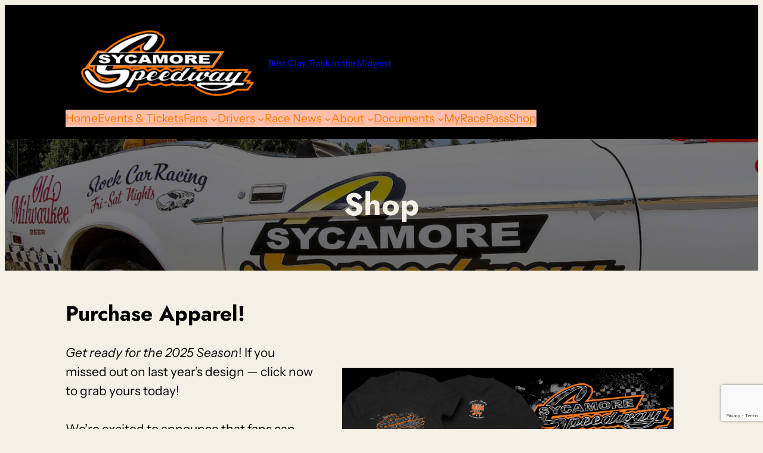

--- FILE ---
content_type: text/html; charset=UTF-8
request_url: https://sycamorespeedway.com/shop/
body_size: 122666
content:
<!DOCTYPE html>
<html lang="en-US">
<head>
	<meta charset="UTF-8" />
	<meta name="viewport" content="width=device-width, initial-scale=1" />
<meta name='robots' content='max-image-preview:large' />
<title>Shop &#8211; Best Clay Track in the Midwest</title>
<link rel="alternate" type="application/rss+xml" title="Best Clay Track in the Midwest &raquo; Feed" href="https://sycamorespeedway.com/feed/" />
<link rel="alternate" type="application/rss+xml" title="Best Clay Track in the Midwest &raquo; Comments Feed" href="https://sycamorespeedway.com/comments/feed/" />
<link rel="alternate" type="text/calendar" title="Best Clay Track in the Midwest &raquo; iCal Feed" href="https://sycamorespeedway.com/events/?ical=1" />
<link rel="alternate" title="oEmbed (JSON)" type="application/json+oembed" href="https://sycamorespeedway.com/wp-json/oembed/1.0/embed?url=https%3A%2F%2Fsycamorespeedway.com%2Fshop%2F" />
<link rel="alternate" title="oEmbed (XML)" type="text/xml+oembed" href="https://sycamorespeedway.com/wp-json/oembed/1.0/embed?url=https%3A%2F%2Fsycamorespeedway.com%2Fshop%2F&#038;format=xml" />
<style id='wp-img-auto-sizes-contain-inline-css'>
img:is([sizes=auto i],[sizes^="auto," i]){contain-intrinsic-size:3000px 1500px}
/*# sourceURL=wp-img-auto-sizes-contain-inline-css */
</style>
<style id='wp-block-site-logo-inline-css'>
.wp-block-site-logo{box-sizing:border-box;line-height:0}.wp-block-site-logo a{display:inline-block;line-height:0}.wp-block-site-logo.is-default-size img{height:auto;width:120px}.wp-block-site-logo img{height:auto;max-width:100%}.wp-block-site-logo a,.wp-block-site-logo img{border-radius:inherit}.wp-block-site-logo.aligncenter{margin-left:auto;margin-right:auto;text-align:center}:root :where(.wp-block-site-logo.is-style-rounded){border-radius:9999px}
/*# sourceURL=https://sycamorespeedway.com/wp-includes/blocks/site-logo/style.min.css */
</style>
<style id='wp-block-site-title-inline-css'>
.wp-block-site-title{box-sizing:border-box}.wp-block-site-title :where(a){color:inherit;font-family:inherit;font-size:inherit;font-style:inherit;font-weight:inherit;letter-spacing:inherit;line-height:inherit;text-decoration:inherit}
/*# sourceURL=https://sycamorespeedway.com/wp-includes/blocks/site-title/style.min.css */
</style>
<style id='wp-block-group-inline-css'>
.wp-block-group{box-sizing:border-box}:where(.wp-block-group.wp-block-group-is-layout-constrained){position:relative}
/*# sourceURL=https://sycamorespeedway.com/wp-includes/blocks/group/style.min.css */
</style>
<style id='wp-block-navigation-link-inline-css'>
.wp-block-navigation .wp-block-navigation-item__label{overflow-wrap:break-word}.wp-block-navigation .wp-block-navigation-item__description{display:none}.link-ui-tools{outline:1px solid #f0f0f0;padding:8px}.link-ui-block-inserter{padding-top:8px}.link-ui-block-inserter__back{margin-left:8px;text-transform:uppercase}

				.is-style-arrow-link .wp-block-navigation-item__label:after {
					content: "\2197";
					padding-inline-start: 0.25rem;
					vertical-align: middle;
					text-decoration: none;
					display: inline-block;
				}
/*# sourceURL=wp-block-navigation-link-inline-css */
</style>
<style id='wp-block-navigation-inline-css'>
.wp-block-navigation{position:relative}.wp-block-navigation ul{margin-bottom:0;margin-left:0;margin-top:0;padding-left:0}.wp-block-navigation ul,.wp-block-navigation ul li{list-style:none;padding:0}.wp-block-navigation .wp-block-navigation-item{align-items:center;background-color:inherit;display:flex;position:relative}.wp-block-navigation .wp-block-navigation-item .wp-block-navigation__submenu-container:empty{display:none}.wp-block-navigation .wp-block-navigation-item__content{display:block;z-index:1}.wp-block-navigation .wp-block-navigation-item__content.wp-block-navigation-item__content{color:inherit}.wp-block-navigation.has-text-decoration-underline .wp-block-navigation-item__content,.wp-block-navigation.has-text-decoration-underline .wp-block-navigation-item__content:active,.wp-block-navigation.has-text-decoration-underline .wp-block-navigation-item__content:focus{text-decoration:underline}.wp-block-navigation.has-text-decoration-line-through .wp-block-navigation-item__content,.wp-block-navigation.has-text-decoration-line-through .wp-block-navigation-item__content:active,.wp-block-navigation.has-text-decoration-line-through .wp-block-navigation-item__content:focus{text-decoration:line-through}.wp-block-navigation :where(a),.wp-block-navigation :where(a:active),.wp-block-navigation :where(a:focus){text-decoration:none}.wp-block-navigation .wp-block-navigation__submenu-icon{align-self:center;background-color:inherit;border:none;color:currentColor;display:inline-block;font-size:inherit;height:.6em;line-height:0;margin-left:.25em;padding:0;width:.6em}.wp-block-navigation .wp-block-navigation__submenu-icon svg{display:inline-block;stroke:currentColor;height:inherit;margin-top:.075em;width:inherit}.wp-block-navigation{--navigation-layout-justification-setting:flex-start;--navigation-layout-direction:row;--navigation-layout-wrap:wrap;--navigation-layout-justify:flex-start;--navigation-layout-align:center}.wp-block-navigation.is-vertical{--navigation-layout-direction:column;--navigation-layout-justify:initial;--navigation-layout-align:flex-start}.wp-block-navigation.no-wrap{--navigation-layout-wrap:nowrap}.wp-block-navigation.items-justified-center{--navigation-layout-justification-setting:center;--navigation-layout-justify:center}.wp-block-navigation.items-justified-center.is-vertical{--navigation-layout-align:center}.wp-block-navigation.items-justified-right{--navigation-layout-justification-setting:flex-end;--navigation-layout-justify:flex-end}.wp-block-navigation.items-justified-right.is-vertical{--navigation-layout-align:flex-end}.wp-block-navigation.items-justified-space-between{--navigation-layout-justification-setting:space-between;--navigation-layout-justify:space-between}.wp-block-navigation .has-child .wp-block-navigation__submenu-container{align-items:normal;background-color:inherit;color:inherit;display:flex;flex-direction:column;opacity:0;position:absolute;z-index:2}@media not (prefers-reduced-motion){.wp-block-navigation .has-child .wp-block-navigation__submenu-container{transition:opacity .1s linear}}.wp-block-navigation .has-child .wp-block-navigation__submenu-container{height:0;overflow:hidden;visibility:hidden;width:0}.wp-block-navigation .has-child .wp-block-navigation__submenu-container>.wp-block-navigation-item>.wp-block-navigation-item__content{display:flex;flex-grow:1;padding:.5em 1em}.wp-block-navigation .has-child .wp-block-navigation__submenu-container>.wp-block-navigation-item>.wp-block-navigation-item__content .wp-block-navigation__submenu-icon{margin-left:auto;margin-right:0}.wp-block-navigation .has-child .wp-block-navigation__submenu-container .wp-block-navigation-item__content{margin:0}.wp-block-navigation .has-child .wp-block-navigation__submenu-container{left:-1px;top:100%}@media (min-width:782px){.wp-block-navigation .has-child .wp-block-navigation__submenu-container .wp-block-navigation__submenu-container{left:100%;top:-1px}.wp-block-navigation .has-child .wp-block-navigation__submenu-container .wp-block-navigation__submenu-container:before{background:#0000;content:"";display:block;height:100%;position:absolute;right:100%;width:.5em}.wp-block-navigation .has-child .wp-block-navigation__submenu-container .wp-block-navigation__submenu-icon{margin-right:.25em}.wp-block-navigation .has-child .wp-block-navigation__submenu-container .wp-block-navigation__submenu-icon svg{transform:rotate(-90deg)}}.wp-block-navigation .has-child .wp-block-navigation-submenu__toggle[aria-expanded=true]~.wp-block-navigation__submenu-container,.wp-block-navigation .has-child:not(.open-on-click):hover>.wp-block-navigation__submenu-container,.wp-block-navigation .has-child:not(.open-on-click):not(.open-on-hover-click):focus-within>.wp-block-navigation__submenu-container{height:auto;min-width:200px;opacity:1;overflow:visible;visibility:visible;width:auto}.wp-block-navigation.has-background .has-child .wp-block-navigation__submenu-container{left:0;top:100%}@media (min-width:782px){.wp-block-navigation.has-background .has-child .wp-block-navigation__submenu-container .wp-block-navigation__submenu-container{left:100%;top:0}}.wp-block-navigation-submenu{display:flex;position:relative}.wp-block-navigation-submenu .wp-block-navigation__submenu-icon svg{stroke:currentColor}button.wp-block-navigation-item__content{background-color:initial;border:none;color:currentColor;font-family:inherit;font-size:inherit;font-style:inherit;font-weight:inherit;letter-spacing:inherit;line-height:inherit;text-align:left;text-transform:inherit}.wp-block-navigation-submenu__toggle{cursor:pointer}.wp-block-navigation-submenu__toggle[aria-expanded=true]+.wp-block-navigation__submenu-icon>svg,.wp-block-navigation-submenu__toggle[aria-expanded=true]>svg{transform:rotate(180deg)}.wp-block-navigation-item.open-on-click .wp-block-navigation-submenu__toggle{padding-left:0;padding-right:.85em}.wp-block-navigation-item.open-on-click .wp-block-navigation-submenu__toggle+.wp-block-navigation__submenu-icon{margin-left:-.6em;pointer-events:none}.wp-block-navigation-item.open-on-click button.wp-block-navigation-item__content:not(.wp-block-navigation-submenu__toggle){padding:0}.wp-block-navigation .wp-block-page-list,.wp-block-navigation__container,.wp-block-navigation__responsive-close,.wp-block-navigation__responsive-container,.wp-block-navigation__responsive-container-content,.wp-block-navigation__responsive-dialog{gap:inherit}:where(.wp-block-navigation.has-background .wp-block-navigation-item a:not(.wp-element-button)),:where(.wp-block-navigation.has-background .wp-block-navigation-submenu a:not(.wp-element-button)){padding:.5em 1em}:where(.wp-block-navigation .wp-block-navigation__submenu-container .wp-block-navigation-item a:not(.wp-element-button)),:where(.wp-block-navigation .wp-block-navigation__submenu-container .wp-block-navigation-submenu a:not(.wp-element-button)),:where(.wp-block-navigation .wp-block-navigation__submenu-container .wp-block-navigation-submenu button.wp-block-navigation-item__content),:where(.wp-block-navigation .wp-block-navigation__submenu-container .wp-block-pages-list__item button.wp-block-navigation-item__content){padding:.5em 1em}.wp-block-navigation.items-justified-right .wp-block-navigation__container .has-child .wp-block-navigation__submenu-container,.wp-block-navigation.items-justified-right .wp-block-page-list>.has-child .wp-block-navigation__submenu-container,.wp-block-navigation.items-justified-space-between .wp-block-page-list>.has-child:last-child .wp-block-navigation__submenu-container,.wp-block-navigation.items-justified-space-between>.wp-block-navigation__container>.has-child:last-child .wp-block-navigation__submenu-container{left:auto;right:0}.wp-block-navigation.items-justified-right .wp-block-navigation__container .has-child .wp-block-navigation__submenu-container .wp-block-navigation__submenu-container,.wp-block-navigation.items-justified-right .wp-block-page-list>.has-child .wp-block-navigation__submenu-container .wp-block-navigation__submenu-container,.wp-block-navigation.items-justified-space-between .wp-block-page-list>.has-child:last-child .wp-block-navigation__submenu-container .wp-block-navigation__submenu-container,.wp-block-navigation.items-justified-space-between>.wp-block-navigation__container>.has-child:last-child .wp-block-navigation__submenu-container .wp-block-navigation__submenu-container{left:-1px;right:-1px}@media (min-width:782px){.wp-block-navigation.items-justified-right .wp-block-navigation__container .has-child .wp-block-navigation__submenu-container .wp-block-navigation__submenu-container,.wp-block-navigation.items-justified-right .wp-block-page-list>.has-child .wp-block-navigation__submenu-container .wp-block-navigation__submenu-container,.wp-block-navigation.items-justified-space-between .wp-block-page-list>.has-child:last-child .wp-block-navigation__submenu-container .wp-block-navigation__submenu-container,.wp-block-navigation.items-justified-space-between>.wp-block-navigation__container>.has-child:last-child .wp-block-navigation__submenu-container .wp-block-navigation__submenu-container{left:auto;right:100%}}.wp-block-navigation:not(.has-background) .wp-block-navigation__submenu-container{background-color:#fff;border:1px solid #00000026}.wp-block-navigation.has-background .wp-block-navigation__submenu-container{background-color:inherit}.wp-block-navigation:not(.has-text-color) .wp-block-navigation__submenu-container{color:#000}.wp-block-navigation__container{align-items:var(--navigation-layout-align,initial);display:flex;flex-direction:var(--navigation-layout-direction,initial);flex-wrap:var(--navigation-layout-wrap,wrap);justify-content:var(--navigation-layout-justify,initial);list-style:none;margin:0;padding-left:0}.wp-block-navigation__container .is-responsive{display:none}.wp-block-navigation__container:only-child,.wp-block-page-list:only-child{flex-grow:1}@keyframes overlay-menu__fade-in-animation{0%{opacity:0;transform:translateY(.5em)}to{opacity:1;transform:translateY(0)}}.wp-block-navigation__responsive-container{bottom:0;display:none;left:0;position:fixed;right:0;top:0}.wp-block-navigation__responsive-container :where(.wp-block-navigation-item a){color:inherit}.wp-block-navigation__responsive-container .wp-block-navigation__responsive-container-content{align-items:var(--navigation-layout-align,initial);display:flex;flex-direction:var(--navigation-layout-direction,initial);flex-wrap:var(--navigation-layout-wrap,wrap);justify-content:var(--navigation-layout-justify,initial)}.wp-block-navigation__responsive-container:not(.is-menu-open.is-menu-open){background-color:inherit!important;color:inherit!important}.wp-block-navigation__responsive-container.is-menu-open{background-color:inherit;display:flex;flex-direction:column}@media not (prefers-reduced-motion){.wp-block-navigation__responsive-container.is-menu-open{animation:overlay-menu__fade-in-animation .1s ease-out;animation-fill-mode:forwards}}.wp-block-navigation__responsive-container.is-menu-open{overflow:auto;padding:clamp(1rem,var(--wp--style--root--padding-top),20rem) clamp(1rem,var(--wp--style--root--padding-right),20rem) clamp(1rem,var(--wp--style--root--padding-bottom),20rem) clamp(1rem,var(--wp--style--root--padding-left),20rem);z-index:100000}.wp-block-navigation__responsive-container.is-menu-open .wp-block-navigation__responsive-container-content{align-items:var(--navigation-layout-justification-setting,inherit);display:flex;flex-direction:column;flex-wrap:nowrap;overflow:visible;padding-top:calc(2rem + 24px)}.wp-block-navigation__responsive-container.is-menu-open .wp-block-navigation__responsive-container-content,.wp-block-navigation__responsive-container.is-menu-open .wp-block-navigation__responsive-container-content .wp-block-navigation__container,.wp-block-navigation__responsive-container.is-menu-open .wp-block-navigation__responsive-container-content .wp-block-page-list{justify-content:flex-start}.wp-block-navigation__responsive-container.is-menu-open .wp-block-navigation__responsive-container-content .wp-block-navigation__submenu-icon{display:none}.wp-block-navigation__responsive-container.is-menu-open .wp-block-navigation__responsive-container-content .has-child .wp-block-navigation__submenu-container{border:none;height:auto;min-width:200px;opacity:1;overflow:initial;padding-left:2rem;padding-right:2rem;position:static;visibility:visible;width:auto}.wp-block-navigation__responsive-container.is-menu-open .wp-block-navigation__responsive-container-content .wp-block-navigation__container,.wp-block-navigation__responsive-container.is-menu-open .wp-block-navigation__responsive-container-content .wp-block-navigation__submenu-container{gap:inherit}.wp-block-navigation__responsive-container.is-menu-open .wp-block-navigation__responsive-container-content .wp-block-navigation__submenu-container{padding-top:var(--wp--style--block-gap,2em)}.wp-block-navigation__responsive-container.is-menu-open .wp-block-navigation__responsive-container-content .wp-block-navigation-item__content{padding:0}.wp-block-navigation__responsive-container.is-menu-open .wp-block-navigation__responsive-container-content .wp-block-navigation-item,.wp-block-navigation__responsive-container.is-menu-open .wp-block-navigation__responsive-container-content .wp-block-navigation__container,.wp-block-navigation__responsive-container.is-menu-open .wp-block-navigation__responsive-container-content .wp-block-page-list{align-items:var(--navigation-layout-justification-setting,initial);display:flex;flex-direction:column}.wp-block-navigation__responsive-container.is-menu-open .wp-block-navigation-item,.wp-block-navigation__responsive-container.is-menu-open .wp-block-navigation-item .wp-block-navigation__submenu-container,.wp-block-navigation__responsive-container.is-menu-open .wp-block-navigation__container,.wp-block-navigation__responsive-container.is-menu-open .wp-block-page-list{background:#0000!important;color:inherit!important}.wp-block-navigation__responsive-container.is-menu-open .wp-block-navigation__submenu-container.wp-block-navigation__submenu-container.wp-block-navigation__submenu-container.wp-block-navigation__submenu-container{left:auto;right:auto}@media (min-width:600px){.wp-block-navigation__responsive-container:not(.hidden-by-default):not(.is-menu-open){background-color:inherit;display:block;position:relative;width:100%;z-index:auto}.wp-block-navigation__responsive-container:not(.hidden-by-default):not(.is-menu-open) .wp-block-navigation__responsive-container-close{display:none}.wp-block-navigation__responsive-container.is-menu-open .wp-block-navigation__submenu-container.wp-block-navigation__submenu-container.wp-block-navigation__submenu-container.wp-block-navigation__submenu-container{left:0}}.wp-block-navigation:not(.has-background) .wp-block-navigation__responsive-container.is-menu-open{background-color:#fff}.wp-block-navigation:not(.has-text-color) .wp-block-navigation__responsive-container.is-menu-open{color:#000}.wp-block-navigation__toggle_button_label{font-size:1rem;font-weight:700}.wp-block-navigation__responsive-container-close,.wp-block-navigation__responsive-container-open{background:#0000;border:none;color:currentColor;cursor:pointer;margin:0;padding:0;text-transform:inherit;vertical-align:middle}.wp-block-navigation__responsive-container-close svg,.wp-block-navigation__responsive-container-open svg{fill:currentColor;display:block;height:24px;pointer-events:none;width:24px}.wp-block-navigation__responsive-container-open{display:flex}.wp-block-navigation__responsive-container-open.wp-block-navigation__responsive-container-open.wp-block-navigation__responsive-container-open{font-family:inherit;font-size:inherit;font-weight:inherit}@media (min-width:600px){.wp-block-navigation__responsive-container-open:not(.always-shown){display:none}}.wp-block-navigation__responsive-container-close{position:absolute;right:0;top:0;z-index:2}.wp-block-navigation__responsive-container-close.wp-block-navigation__responsive-container-close.wp-block-navigation__responsive-container-close{font-family:inherit;font-size:inherit;font-weight:inherit}.wp-block-navigation__responsive-close{width:100%}.has-modal-open .wp-block-navigation__responsive-close{margin-left:auto;margin-right:auto;max-width:var(--wp--style--global--wide-size,100%)}.wp-block-navigation__responsive-close:focus{outline:none}.is-menu-open .wp-block-navigation__responsive-close,.is-menu-open .wp-block-navigation__responsive-container-content,.is-menu-open .wp-block-navigation__responsive-dialog{box-sizing:border-box}.wp-block-navigation__responsive-dialog{position:relative}.has-modal-open .admin-bar .is-menu-open .wp-block-navigation__responsive-dialog{margin-top:46px}@media (min-width:782px){.has-modal-open .admin-bar .is-menu-open .wp-block-navigation__responsive-dialog{margin-top:32px}}html.has-modal-open{overflow:hidden}
/*# sourceURL=https://sycamorespeedway.com/wp-includes/blocks/navigation/style.min.css */
</style>
<style id='wp-block-spacer-inline-css'>
.wp-block-spacer{clear:both}
/*# sourceURL=https://sycamorespeedway.com/wp-includes/blocks/spacer/style.min.css */
</style>
<style id='wp-block-post-title-inline-css'>
.wp-block-post-title{box-sizing:border-box;word-break:break-word}.wp-block-post-title :where(a){display:inline-block;font-family:inherit;font-size:inherit;font-style:inherit;font-weight:inherit;letter-spacing:inherit;line-height:inherit;text-decoration:inherit}
/*# sourceURL=https://sycamorespeedway.com/wp-includes/blocks/post-title/style.min.css */
</style>
<style id='wp-block-heading-inline-css'>
h1:where(.wp-block-heading).has-background,h2:where(.wp-block-heading).has-background,h3:where(.wp-block-heading).has-background,h4:where(.wp-block-heading).has-background,h5:where(.wp-block-heading).has-background,h6:where(.wp-block-heading).has-background{padding:1.25em 2.375em}h1.has-text-align-left[style*=writing-mode]:where([style*=vertical-lr]),h1.has-text-align-right[style*=writing-mode]:where([style*=vertical-rl]),h2.has-text-align-left[style*=writing-mode]:where([style*=vertical-lr]),h2.has-text-align-right[style*=writing-mode]:where([style*=vertical-rl]),h3.has-text-align-left[style*=writing-mode]:where([style*=vertical-lr]),h3.has-text-align-right[style*=writing-mode]:where([style*=vertical-rl]),h4.has-text-align-left[style*=writing-mode]:where([style*=vertical-lr]),h4.has-text-align-right[style*=writing-mode]:where([style*=vertical-rl]),h5.has-text-align-left[style*=writing-mode]:where([style*=vertical-lr]),h5.has-text-align-right[style*=writing-mode]:where([style*=vertical-rl]),h6.has-text-align-left[style*=writing-mode]:where([style*=vertical-lr]),h6.has-text-align-right[style*=writing-mode]:where([style*=vertical-rl]){rotate:180deg}

				.is-style-asterisk:before {
					content: '';
					width: 1.5rem;
					height: 3rem;
					background: var(--wp--preset--color--contrast-2, currentColor);
					clip-path: path('M11.93.684v8.039l5.633-5.633 1.216 1.23-5.66 5.66h8.04v1.737H13.2l5.701 5.701-1.23 1.23-5.742-5.742V21h-1.737v-8.094l-5.77 5.77-1.23-1.217 5.743-5.742H.842V9.98h8.162l-5.701-5.7 1.23-1.231 5.66 5.66V.684h1.737Z');
					display: block;
				}

				/* Hide the asterisk if the heading has no content, to avoid using empty headings to display the asterisk only, which is an A11Y issue */
				.is-style-asterisk:empty:before {
					content: none;
				}

				.is-style-asterisk:-moz-only-whitespace:before {
					content: none;
				}

				.is-style-asterisk.has-text-align-center:before {
					margin: 0 auto;
				}

				.is-style-asterisk.has-text-align-right:before {
					margin-left: auto;
				}

				.rtl .is-style-asterisk.has-text-align-left:before {
					margin-right: auto;
				}
/*# sourceURL=wp-block-heading-inline-css */
</style>
<style id='wp-block-paragraph-inline-css'>
.is-small-text{font-size:.875em}.is-regular-text{font-size:1em}.is-large-text{font-size:2.25em}.is-larger-text{font-size:3em}.has-drop-cap:not(:focus):first-letter{float:left;font-size:8.4em;font-style:normal;font-weight:100;line-height:.68;margin:.05em .1em 0 0;text-transform:uppercase}body.rtl .has-drop-cap:not(:focus):first-letter{float:none;margin-left:.1em}p.has-drop-cap.has-background{overflow:hidden}:root :where(p.has-background){padding:1.25em 2.375em}:where(p.has-text-color:not(.has-link-color)) a{color:inherit}p.has-text-align-left[style*="writing-mode:vertical-lr"],p.has-text-align-right[style*="writing-mode:vertical-rl"]{rotate:180deg}
/*# sourceURL=https://sycamorespeedway.com/wp-includes/blocks/paragraph/style.min.css */
</style>
<style id='wp-block-button-inline-css'>
.wp-block-button__link{align-content:center;box-sizing:border-box;cursor:pointer;display:inline-block;height:100%;text-align:center;word-break:break-word}.wp-block-button__link.aligncenter{text-align:center}.wp-block-button__link.alignright{text-align:right}:where(.wp-block-button__link){border-radius:9999px;box-shadow:none;padding:calc(.667em + 2px) calc(1.333em + 2px);text-decoration:none}.wp-block-button[style*=text-decoration] .wp-block-button__link{text-decoration:inherit}.wp-block-buttons>.wp-block-button.has-custom-width{max-width:none}.wp-block-buttons>.wp-block-button.has-custom-width .wp-block-button__link{width:100%}.wp-block-buttons>.wp-block-button.has-custom-font-size .wp-block-button__link{font-size:inherit}.wp-block-buttons>.wp-block-button.wp-block-button__width-25{width:calc(25% - var(--wp--style--block-gap, .5em)*.75)}.wp-block-buttons>.wp-block-button.wp-block-button__width-50{width:calc(50% - var(--wp--style--block-gap, .5em)*.5)}.wp-block-buttons>.wp-block-button.wp-block-button__width-75{width:calc(75% - var(--wp--style--block-gap, .5em)*.25)}.wp-block-buttons>.wp-block-button.wp-block-button__width-100{flex-basis:100%;width:100%}.wp-block-buttons.is-vertical>.wp-block-button.wp-block-button__width-25{width:25%}.wp-block-buttons.is-vertical>.wp-block-button.wp-block-button__width-50{width:50%}.wp-block-buttons.is-vertical>.wp-block-button.wp-block-button__width-75{width:75%}.wp-block-button.is-style-squared,.wp-block-button__link.wp-block-button.is-style-squared{border-radius:0}.wp-block-button.no-border-radius,.wp-block-button__link.no-border-radius{border-radius:0!important}:root :where(.wp-block-button .wp-block-button__link.is-style-outline),:root :where(.wp-block-button.is-style-outline>.wp-block-button__link){border:2px solid;padding:.667em 1.333em}:root :where(.wp-block-button .wp-block-button__link.is-style-outline:not(.has-text-color)),:root :where(.wp-block-button.is-style-outline>.wp-block-button__link:not(.has-text-color)){color:currentColor}:root :where(.wp-block-button .wp-block-button__link.is-style-outline:not(.has-background)),:root :where(.wp-block-button.is-style-outline>.wp-block-button__link:not(.has-background)){background-color:initial;background-image:none}
/*# sourceURL=https://sycamorespeedway.com/wp-includes/blocks/button/style.min.css */
</style>
<style id='twentytwentyfour-button-style-outline-inline-css'>
.wp-block-button.is-style-outline
	> .wp-block-button__link:not(.has-text-color, .has-background):hover {
	background-color: var(--wp--preset--color--contrast-2, var(--wp--preset--color--contrast, transparent));
	color: var(--wp--preset--color--base);
	border-color: var(--wp--preset--color--contrast-2, var(--wp--preset--color--contrast, currentColor));
}

/*# sourceURL=https://sycamorespeedway.com/wp-content/themes/twentytwentyfour/assets/css/button-outline.css */
</style>
<style id='wp-block-buttons-inline-css'>
.wp-block-buttons{box-sizing:border-box}.wp-block-buttons.is-vertical{flex-direction:column}.wp-block-buttons.is-vertical>.wp-block-button:last-child{margin-bottom:0}.wp-block-buttons>.wp-block-button{display:inline-block;margin:0}.wp-block-buttons.is-content-justification-left{justify-content:flex-start}.wp-block-buttons.is-content-justification-left.is-vertical{align-items:flex-start}.wp-block-buttons.is-content-justification-center{justify-content:center}.wp-block-buttons.is-content-justification-center.is-vertical{align-items:center}.wp-block-buttons.is-content-justification-right{justify-content:flex-end}.wp-block-buttons.is-content-justification-right.is-vertical{align-items:flex-end}.wp-block-buttons.is-content-justification-space-between{justify-content:space-between}.wp-block-buttons.aligncenter{text-align:center}.wp-block-buttons:not(.is-content-justification-space-between,.is-content-justification-right,.is-content-justification-left,.is-content-justification-center) .wp-block-button.aligncenter{margin-left:auto;margin-right:auto;width:100%}.wp-block-buttons[style*=text-decoration] .wp-block-button,.wp-block-buttons[style*=text-decoration] .wp-block-button__link{text-decoration:inherit}.wp-block-buttons.has-custom-font-size .wp-block-button__link{font-size:inherit}.wp-block-buttons .wp-block-button__link{width:100%}.wp-block-button.aligncenter{text-align:center}
/*# sourceURL=https://sycamorespeedway.com/wp-includes/blocks/buttons/style.min.css */
</style>
<style id='wp-block-image-inline-css'>
.wp-block-image>a,.wp-block-image>figure>a{display:inline-block}.wp-block-image img{box-sizing:border-box;height:auto;max-width:100%;vertical-align:bottom}@media not (prefers-reduced-motion){.wp-block-image img.hide{visibility:hidden}.wp-block-image img.show{animation:show-content-image .4s}}.wp-block-image[style*=border-radius] img,.wp-block-image[style*=border-radius]>a{border-radius:inherit}.wp-block-image.has-custom-border img{box-sizing:border-box}.wp-block-image.aligncenter{text-align:center}.wp-block-image.alignfull>a,.wp-block-image.alignwide>a{width:100%}.wp-block-image.alignfull img,.wp-block-image.alignwide img{height:auto;width:100%}.wp-block-image .aligncenter,.wp-block-image .alignleft,.wp-block-image .alignright,.wp-block-image.aligncenter,.wp-block-image.alignleft,.wp-block-image.alignright{display:table}.wp-block-image .aligncenter>figcaption,.wp-block-image .alignleft>figcaption,.wp-block-image .alignright>figcaption,.wp-block-image.aligncenter>figcaption,.wp-block-image.alignleft>figcaption,.wp-block-image.alignright>figcaption{caption-side:bottom;display:table-caption}.wp-block-image .alignleft{float:left;margin:.5em 1em .5em 0}.wp-block-image .alignright{float:right;margin:.5em 0 .5em 1em}.wp-block-image .aligncenter{margin-left:auto;margin-right:auto}.wp-block-image :where(figcaption){margin-bottom:1em;margin-top:.5em}.wp-block-image.is-style-circle-mask img{border-radius:9999px}@supports ((-webkit-mask-image:none) or (mask-image:none)) or (-webkit-mask-image:none){.wp-block-image.is-style-circle-mask img{border-radius:0;-webkit-mask-image:url('data:image/svg+xml;utf8,<svg viewBox="0 0 100 100" xmlns="http://www.w3.org/2000/svg"><circle cx="50" cy="50" r="50"/></svg>');mask-image:url('data:image/svg+xml;utf8,<svg viewBox="0 0 100 100" xmlns="http://www.w3.org/2000/svg"><circle cx="50" cy="50" r="50"/></svg>');mask-mode:alpha;-webkit-mask-position:center;mask-position:center;-webkit-mask-repeat:no-repeat;mask-repeat:no-repeat;-webkit-mask-size:contain;mask-size:contain}}:root :where(.wp-block-image.is-style-rounded img,.wp-block-image .is-style-rounded img){border-radius:9999px}.wp-block-image figure{margin:0}.wp-lightbox-container{display:flex;flex-direction:column;position:relative}.wp-lightbox-container img{cursor:zoom-in}.wp-lightbox-container img:hover+button{opacity:1}.wp-lightbox-container button{align-items:center;backdrop-filter:blur(16px) saturate(180%);background-color:#5a5a5a40;border:none;border-radius:4px;cursor:zoom-in;display:flex;height:20px;justify-content:center;opacity:0;padding:0;position:absolute;right:16px;text-align:center;top:16px;width:20px;z-index:100}@media not (prefers-reduced-motion){.wp-lightbox-container button{transition:opacity .2s ease}}.wp-lightbox-container button:focus-visible{outline:3px auto #5a5a5a40;outline:3px auto -webkit-focus-ring-color;outline-offset:3px}.wp-lightbox-container button:hover{cursor:pointer;opacity:1}.wp-lightbox-container button:focus{opacity:1}.wp-lightbox-container button:focus,.wp-lightbox-container button:hover,.wp-lightbox-container button:not(:hover):not(:active):not(.has-background){background-color:#5a5a5a40;border:none}.wp-lightbox-overlay{box-sizing:border-box;cursor:zoom-out;height:100vh;left:0;overflow:hidden;position:fixed;top:0;visibility:hidden;width:100%;z-index:100000}.wp-lightbox-overlay .close-button{align-items:center;cursor:pointer;display:flex;justify-content:center;min-height:40px;min-width:40px;padding:0;position:absolute;right:calc(env(safe-area-inset-right) + 16px);top:calc(env(safe-area-inset-top) + 16px);z-index:5000000}.wp-lightbox-overlay .close-button:focus,.wp-lightbox-overlay .close-button:hover,.wp-lightbox-overlay .close-button:not(:hover):not(:active):not(.has-background){background:none;border:none}.wp-lightbox-overlay .lightbox-image-container{height:var(--wp--lightbox-container-height);left:50%;overflow:hidden;position:absolute;top:50%;transform:translate(-50%,-50%);transform-origin:top left;width:var(--wp--lightbox-container-width);z-index:9999999999}.wp-lightbox-overlay .wp-block-image{align-items:center;box-sizing:border-box;display:flex;height:100%;justify-content:center;margin:0;position:relative;transform-origin:0 0;width:100%;z-index:3000000}.wp-lightbox-overlay .wp-block-image img{height:var(--wp--lightbox-image-height);min-height:var(--wp--lightbox-image-height);min-width:var(--wp--lightbox-image-width);width:var(--wp--lightbox-image-width)}.wp-lightbox-overlay .wp-block-image figcaption{display:none}.wp-lightbox-overlay button{background:none;border:none}.wp-lightbox-overlay .scrim{background-color:#fff;height:100%;opacity:.9;position:absolute;width:100%;z-index:2000000}.wp-lightbox-overlay.active{visibility:visible}@media not (prefers-reduced-motion){.wp-lightbox-overlay.active{animation:turn-on-visibility .25s both}.wp-lightbox-overlay.active img{animation:turn-on-visibility .35s both}.wp-lightbox-overlay.show-closing-animation:not(.active){animation:turn-off-visibility .35s both}.wp-lightbox-overlay.show-closing-animation:not(.active) img{animation:turn-off-visibility .25s both}.wp-lightbox-overlay.zoom.active{animation:none;opacity:1;visibility:visible}.wp-lightbox-overlay.zoom.active .lightbox-image-container{animation:lightbox-zoom-in .4s}.wp-lightbox-overlay.zoom.active .lightbox-image-container img{animation:none}.wp-lightbox-overlay.zoom.active .scrim{animation:turn-on-visibility .4s forwards}.wp-lightbox-overlay.zoom.show-closing-animation:not(.active){animation:none}.wp-lightbox-overlay.zoom.show-closing-animation:not(.active) .lightbox-image-container{animation:lightbox-zoom-out .4s}.wp-lightbox-overlay.zoom.show-closing-animation:not(.active) .lightbox-image-container img{animation:none}.wp-lightbox-overlay.zoom.show-closing-animation:not(.active) .scrim{animation:turn-off-visibility .4s forwards}}@keyframes show-content-image{0%{visibility:hidden}99%{visibility:hidden}to{visibility:visible}}@keyframes turn-on-visibility{0%{opacity:0}to{opacity:1}}@keyframes turn-off-visibility{0%{opacity:1;visibility:visible}99%{opacity:0;visibility:visible}to{opacity:0;visibility:hidden}}@keyframes lightbox-zoom-in{0%{transform:translate(calc((-100vw + var(--wp--lightbox-scrollbar-width))/2 + var(--wp--lightbox-initial-left-position)),calc(-50vh + var(--wp--lightbox-initial-top-position))) scale(var(--wp--lightbox-scale))}to{transform:translate(-50%,-50%) scale(1)}}@keyframes lightbox-zoom-out{0%{transform:translate(-50%,-50%) scale(1);visibility:visible}99%{visibility:visible}to{transform:translate(calc((-100vw + var(--wp--lightbox-scrollbar-width))/2 + var(--wp--lightbox-initial-left-position)),calc(-50vh + var(--wp--lightbox-initial-top-position))) scale(var(--wp--lightbox-scale));visibility:hidden}}
/*# sourceURL=https://sycamorespeedway.com/wp-includes/blocks/image/style.min.css */
</style>
<style id='wp-block-columns-inline-css'>
.wp-block-columns{box-sizing:border-box;display:flex;flex-wrap:wrap!important}@media (min-width:782px){.wp-block-columns{flex-wrap:nowrap!important}}.wp-block-columns{align-items:normal!important}.wp-block-columns.are-vertically-aligned-top{align-items:flex-start}.wp-block-columns.are-vertically-aligned-center{align-items:center}.wp-block-columns.are-vertically-aligned-bottom{align-items:flex-end}@media (max-width:781px){.wp-block-columns:not(.is-not-stacked-on-mobile)>.wp-block-column{flex-basis:100%!important}}@media (min-width:782px){.wp-block-columns:not(.is-not-stacked-on-mobile)>.wp-block-column{flex-basis:0;flex-grow:1}.wp-block-columns:not(.is-not-stacked-on-mobile)>.wp-block-column[style*=flex-basis]{flex-grow:0}}.wp-block-columns.is-not-stacked-on-mobile{flex-wrap:nowrap!important}.wp-block-columns.is-not-stacked-on-mobile>.wp-block-column{flex-basis:0;flex-grow:1}.wp-block-columns.is-not-stacked-on-mobile>.wp-block-column[style*=flex-basis]{flex-grow:0}:where(.wp-block-columns){margin-bottom:1.75em}:where(.wp-block-columns.has-background){padding:1.25em 2.375em}.wp-block-column{flex-grow:1;min-width:0;overflow-wrap:break-word;word-break:break-word}.wp-block-column.is-vertically-aligned-top{align-self:flex-start}.wp-block-column.is-vertically-aligned-center{align-self:center}.wp-block-column.is-vertically-aligned-bottom{align-self:flex-end}.wp-block-column.is-vertically-aligned-stretch{align-self:stretch}.wp-block-column.is-vertically-aligned-bottom,.wp-block-column.is-vertically-aligned-center,.wp-block-column.is-vertically-aligned-top{width:100%}
/*# sourceURL=https://sycamorespeedway.com/wp-includes/blocks/columns/style.min.css */
</style>
<style id='wp-block-post-content-inline-css'>
.wp-block-post-content{display:flow-root}
/*# sourceURL=https://sycamorespeedway.com/wp-includes/blocks/post-content/style.min.css */
</style>
<style id='wp-block-library-inline-css'>
:root{--wp-block-synced-color:#7a00df;--wp-block-synced-color--rgb:122,0,223;--wp-bound-block-color:var(--wp-block-synced-color);--wp-editor-canvas-background:#ddd;--wp-admin-theme-color:#007cba;--wp-admin-theme-color--rgb:0,124,186;--wp-admin-theme-color-darker-10:#006ba1;--wp-admin-theme-color-darker-10--rgb:0,107,160.5;--wp-admin-theme-color-darker-20:#005a87;--wp-admin-theme-color-darker-20--rgb:0,90,135;--wp-admin-border-width-focus:2px}@media (min-resolution:192dpi){:root{--wp-admin-border-width-focus:1.5px}}.wp-element-button{cursor:pointer}:root .has-very-light-gray-background-color{background-color:#eee}:root .has-very-dark-gray-background-color{background-color:#313131}:root .has-very-light-gray-color{color:#eee}:root .has-very-dark-gray-color{color:#313131}:root .has-vivid-green-cyan-to-vivid-cyan-blue-gradient-background{background:linear-gradient(135deg,#00d084,#0693e3)}:root .has-purple-crush-gradient-background{background:linear-gradient(135deg,#34e2e4,#4721fb 50%,#ab1dfe)}:root .has-hazy-dawn-gradient-background{background:linear-gradient(135deg,#faaca8,#dad0ec)}:root .has-subdued-olive-gradient-background{background:linear-gradient(135deg,#fafae1,#67a671)}:root .has-atomic-cream-gradient-background{background:linear-gradient(135deg,#fdd79a,#004a59)}:root .has-nightshade-gradient-background{background:linear-gradient(135deg,#330968,#31cdcf)}:root .has-midnight-gradient-background{background:linear-gradient(135deg,#020381,#2874fc)}:root{--wp--preset--font-size--normal:16px;--wp--preset--font-size--huge:42px}.has-regular-font-size{font-size:1em}.has-larger-font-size{font-size:2.625em}.has-normal-font-size{font-size:var(--wp--preset--font-size--normal)}.has-huge-font-size{font-size:var(--wp--preset--font-size--huge)}.has-text-align-center{text-align:center}.has-text-align-left{text-align:left}.has-text-align-right{text-align:right}.has-fit-text{white-space:nowrap!important}#end-resizable-editor-section{display:none}.aligncenter{clear:both}.items-justified-left{justify-content:flex-start}.items-justified-center{justify-content:center}.items-justified-right{justify-content:flex-end}.items-justified-space-between{justify-content:space-between}.screen-reader-text{border:0;clip-path:inset(50%);height:1px;margin:-1px;overflow:hidden;padding:0;position:absolute;width:1px;word-wrap:normal!important}.screen-reader-text:focus{background-color:#ddd;clip-path:none;color:#444;display:block;font-size:1em;height:auto;left:5px;line-height:normal;padding:15px 23px 14px;text-decoration:none;top:5px;width:auto;z-index:100000}html :where(.has-border-color){border-style:solid}html :where([style*=border-top-color]){border-top-style:solid}html :where([style*=border-right-color]){border-right-style:solid}html :where([style*=border-bottom-color]){border-bottom-style:solid}html :where([style*=border-left-color]){border-left-style:solid}html :where([style*=border-width]){border-style:solid}html :where([style*=border-top-width]){border-top-style:solid}html :where([style*=border-right-width]){border-right-style:solid}html :where([style*=border-bottom-width]){border-bottom-style:solid}html :where([style*=border-left-width]){border-left-style:solid}html :where(img[class*=wp-image-]){height:auto;max-width:100%}:where(figure){margin:0 0 1em}html :where(.is-position-sticky){--wp-admin--admin-bar--position-offset:var(--wp-admin--admin-bar--height,0px)}@media screen and (max-width:600px){html :where(.is-position-sticky){--wp-admin--admin-bar--position-offset:0px}}
/*# sourceURL=/wp-includes/css/dist/block-library/common.min.css */
</style>
<style id='global-styles-inline-css'>
:root{--wp--preset--aspect-ratio--square: 1;--wp--preset--aspect-ratio--4-3: 4/3;--wp--preset--aspect-ratio--3-4: 3/4;--wp--preset--aspect-ratio--3-2: 3/2;--wp--preset--aspect-ratio--2-3: 2/3;--wp--preset--aspect-ratio--16-9: 16/9;--wp--preset--aspect-ratio--9-16: 9/16;--wp--preset--color--black: #000000;--wp--preset--color--cyan-bluish-gray: #abb8c3;--wp--preset--color--white: #ffffff;--wp--preset--color--pale-pink: #f78da7;--wp--preset--color--vivid-red: #cf2e2e;--wp--preset--color--luminous-vivid-orange: #ff6900;--wp--preset--color--luminous-vivid-amber: #fcb900;--wp--preset--color--light-green-cyan: #7bdcb5;--wp--preset--color--vivid-green-cyan: #00d084;--wp--preset--color--pale-cyan-blue: #8ed1fc;--wp--preset--color--vivid-cyan-blue: #0693e3;--wp--preset--color--vivid-purple: #9b51e0;--wp--preset--color--base: #F4F0E6;--wp--preset--color--contrast-2: #FF3C00;--wp--preset--color--contrast: #000;--wp--preset--color--base-2: #f6decd;--wp--preset--gradient--vivid-cyan-blue-to-vivid-purple: linear-gradient(135deg,rgb(6,147,227) 0%,rgb(155,81,224) 100%);--wp--preset--gradient--light-green-cyan-to-vivid-green-cyan: linear-gradient(135deg,rgb(122,220,180) 0%,rgb(0,208,130) 100%);--wp--preset--gradient--luminous-vivid-amber-to-luminous-vivid-orange: linear-gradient(135deg,rgb(252,185,0) 0%,rgb(255,105,0) 100%);--wp--preset--gradient--luminous-vivid-orange-to-vivid-red: linear-gradient(135deg,rgb(255,105,0) 0%,rgb(207,46,46) 100%);--wp--preset--gradient--very-light-gray-to-cyan-bluish-gray: linear-gradient(135deg,rgb(238,238,238) 0%,rgb(169,184,195) 100%);--wp--preset--gradient--cool-to-warm-spectrum: linear-gradient(135deg,rgb(74,234,220) 0%,rgb(151,120,209) 20%,rgb(207,42,186) 40%,rgb(238,44,130) 60%,rgb(251,105,98) 80%,rgb(254,248,76) 100%);--wp--preset--gradient--blush-light-purple: linear-gradient(135deg,rgb(255,206,236) 0%,rgb(152,150,240) 100%);--wp--preset--gradient--blush-bordeaux: linear-gradient(135deg,rgb(254,205,165) 0%,rgb(254,45,45) 50%,rgb(107,0,62) 100%);--wp--preset--gradient--luminous-dusk: linear-gradient(135deg,rgb(255,203,112) 0%,rgb(199,81,192) 50%,rgb(65,88,208) 100%);--wp--preset--gradient--pale-ocean: linear-gradient(135deg,rgb(255,245,203) 0%,rgb(182,227,212) 50%,rgb(51,167,181) 100%);--wp--preset--gradient--electric-grass: linear-gradient(135deg,rgb(202,248,128) 0%,rgb(113,206,126) 100%);--wp--preset--gradient--midnight: linear-gradient(135deg,rgb(2,3,129) 0%,rgb(40,116,252) 100%);--wp--preset--gradient--gradient-1: linear-gradient(to bottom, #f6decd 0%, #dbab88 100%);--wp--preset--gradient--gradient-2: linear-gradient(to bottom, #A4A4A4 0%, #dbab88 100%);--wp--preset--gradient--gradient-3: linear-gradient(to bottom, #353535 0%, #dbab88 100%);--wp--preset--gradient--gradient-4: linear-gradient(to bottom, #111111 0%, #dbab88 100%);--wp--preset--gradient--gradient-5: linear-gradient(to bottom, #353535 0%, #A4A4A4 100%);--wp--preset--gradient--gradient-6: linear-gradient(to bottom, #111111 0%, #353535 100%);--wp--preset--gradient--gradient-7: linear-gradient(to bottom, #dbab88 50%, #f6decd 50%);--wp--preset--gradient--gradient-8: linear-gradient(to bottom, #A4A4A4 50%, #dbab88 50%);--wp--preset--gradient--gradient-9: linear-gradient(to bottom, #353535 50%, #dbab88 50%);--wp--preset--gradient--gradient-10: linear-gradient(to bottom, #111111 50%, #dbab88 50%);--wp--preset--gradient--gradient-11: linear-gradient(to bottom, #353535 50%, #A4A4A4 50%);--wp--preset--gradient--gradient-12: linear-gradient(to bottom, #111111 50%, #353535 50%);--wp--preset--font-size--small: 0.9rem;--wp--preset--font-size--medium: 1.05rem;--wp--preset--font-size--large: clamp(1.39rem, 1.39rem + ((1vw - 0.2rem) * 0.767), 1.85rem);--wp--preset--font-size--x-large: clamp(1.85rem, 1.85rem + ((1vw - 0.2rem) * 1.083), 2.5rem);--wp--preset--font-size--xx-large: clamp(2.5rem, 2.5rem + ((1vw - 0.2rem) * 1.283), 3.27rem);--wp--preset--font-family--body: "Instrument Sans", sans-serif;--wp--preset--font-family--heading: "Jost", sans-serif;--wp--preset--font-family--system-sans-serif: -apple-system, BlinkMacSystemFont, avenir next, avenir, segoe ui, helvetica neue, helvetica, Cantarell, Ubuntu, roboto, noto, arial, sans-serif;--wp--preset--font-family--system-serif: Iowan Old Style, Apple Garamond, Baskerville, Times New Roman, Droid Serif, Times, Source Serif Pro, serif, Apple Color Emoji, Segoe UI Emoji, Segoe UI Symbol;--wp--preset--spacing--20: min(1.5rem, 2vw);--wp--preset--spacing--30: min(2.5rem, 3vw);--wp--preset--spacing--40: min(4rem, 5vw);--wp--preset--spacing--50: min(6.5rem, 8vw);--wp--preset--spacing--60: min(10.5rem, 13vw);--wp--preset--spacing--70: 3.38rem;--wp--preset--spacing--80: 5.06rem;--wp--preset--spacing--10: 1rem;--wp--preset--shadow--natural: 6px 6px 9px rgba(0, 0, 0, 0.2);--wp--preset--shadow--deep: 12px 12px 50px rgba(0, 0, 0, 0.4);--wp--preset--shadow--sharp: 6px 6px 0px rgba(0, 0, 0, 0.2);--wp--preset--shadow--outlined: 6px 6px 0px -3px rgb(255, 255, 255), 6px 6px rgb(0, 0, 0);--wp--preset--shadow--crisp: 6px 6px 0px rgb(0, 0, 0);}:root { --wp--style--global--content-size: 620px;--wp--style--global--wide-size: 1280px; }:where(body) { margin: 0; }.wp-site-blocks { padding-top: var(--wp--style--root--padding-top); padding-bottom: var(--wp--style--root--padding-bottom); }.has-global-padding { padding-right: var(--wp--style--root--padding-right); padding-left: var(--wp--style--root--padding-left); }.has-global-padding > .alignfull { margin-right: calc(var(--wp--style--root--padding-right) * -1); margin-left: calc(var(--wp--style--root--padding-left) * -1); }.has-global-padding :where(:not(.alignfull.is-layout-flow) > .has-global-padding:not(.wp-block-block, .alignfull)) { padding-right: 0; padding-left: 0; }.has-global-padding :where(:not(.alignfull.is-layout-flow) > .has-global-padding:not(.wp-block-block, .alignfull)) > .alignfull { margin-left: 0; margin-right: 0; }.wp-site-blocks > .alignleft { float: left; margin-right: 2em; }.wp-site-blocks > .alignright { float: right; margin-left: 2em; }.wp-site-blocks > .aligncenter { justify-content: center; margin-left: auto; margin-right: auto; }:where(.wp-site-blocks) > * { margin-block-start: 1.2rem; margin-block-end: 0; }:where(.wp-site-blocks) > :first-child { margin-block-start: 0; }:where(.wp-site-blocks) > :last-child { margin-block-end: 0; }:root { --wp--style--block-gap: 1.2rem; }:root :where(.is-layout-flow) > :first-child{margin-block-start: 0;}:root :where(.is-layout-flow) > :last-child{margin-block-end: 0;}:root :where(.is-layout-flow) > *{margin-block-start: 1.2rem;margin-block-end: 0;}:root :where(.is-layout-constrained) > :first-child{margin-block-start: 0;}:root :where(.is-layout-constrained) > :last-child{margin-block-end: 0;}:root :where(.is-layout-constrained) > *{margin-block-start: 1.2rem;margin-block-end: 0;}:root :where(.is-layout-flex){gap: 1.2rem;}:root :where(.is-layout-grid){gap: 1.2rem;}.is-layout-flow > .alignleft{float: left;margin-inline-start: 0;margin-inline-end: 2em;}.is-layout-flow > .alignright{float: right;margin-inline-start: 2em;margin-inline-end: 0;}.is-layout-flow > .aligncenter{margin-left: auto !important;margin-right: auto !important;}.is-layout-constrained > .alignleft{float: left;margin-inline-start: 0;margin-inline-end: 2em;}.is-layout-constrained > .alignright{float: right;margin-inline-start: 2em;margin-inline-end: 0;}.is-layout-constrained > .aligncenter{margin-left: auto !important;margin-right: auto !important;}.is-layout-constrained > :where(:not(.alignleft):not(.alignright):not(.alignfull)){max-width: var(--wp--style--global--content-size);margin-left: auto !important;margin-right: auto !important;}.is-layout-constrained > .alignwide{max-width: var(--wp--style--global--wide-size);}body .is-layout-flex{display: flex;}.is-layout-flex{flex-wrap: wrap;align-items: center;}.is-layout-flex > :is(*, div){margin: 0;}body .is-layout-grid{display: grid;}.is-layout-grid > :is(*, div){margin: 0;}body{background-color: var(--wp--preset--color--base);color: var(--wp--preset--color--contrast);font-family: var(--wp--preset--font-family--body);font-size: clamp(14.082px, 0.88rem + ((1vw - 3.2px) * 0.721), 21px);font-style: normal;font-weight: 400;line-height: 1.55;--wp--style--root--padding-top: 0px;--wp--style--root--padding-right: var(--wp--preset--spacing--50);--wp--style--root--padding-bottom: 0px;--wp--style--root--padding-left: var(--wp--preset--spacing--50);}a:where(:not(.wp-element-button)){color: var(--wp--preset--color--contrast);text-decoration: underline;}:root :where(a:where(:not(.wp-element-button)):hover){text-decoration: none;}h1, h2, h3, h4, h5, h6{color: var(--wp--preset--color--contrast);font-family: var(--wp--preset--font-family--heading);font-weight: 400;line-height: 1.2;}h1{font-size: clamp(1.743rem, 1.743rem + ((1vw - 0.2rem) * 2.095), 3rem);line-height: 1.15;}h2{font-size: clamp(1.352rem, 1.352rem + ((1vw - 0.2rem) * 1.413), 2.2rem);}h3{font-size: clamp(1.119rem, 1.119rem + ((1vw - 0.2rem) * 1.052), 1.75rem);}h4{font-size: clamp(21.536px, 1.346rem + ((1vw - 3.2px) * 1.403), 35px);}h5{font-size: clamp(0.875rem, 0.875rem + ((1vw - 0.2rem) * 0.242), 1.02rem);}h6{font-size: var(--wp--preset--font-size--small);}:root :where(.wp-element-button, .wp-block-button__link){background-color: var(--wp--preset--color--contrast-2);border-radius: 100px;border-color: var(--wp--preset--color--contrast);border-width: 0;color: var(--wp--preset--color--base);font-family: var(--wp--preset--font-family--heading);font-size: var(--wp--preset--font-size--small);font-style: normal;font-weight: 500;letter-spacing: inherit;line-height: inherit;padding-top: 0.9rem;padding-right: 2rem;padding-bottom: 0.9rem;padding-left: 2rem;text-decoration: none;text-transform: inherit;}:root :where(.wp-element-button:hover, .wp-block-button__link:hover){background-color: var(--wp--preset--color--contrast);border-color: var(--wp--preset--color--contrast-2);color: var(--wp--preset--color--base);}:root :where(.wp-element-button:focus, .wp-block-button__link:focus){background-color: var(--wp--preset--color--contrast-2);border-color: var(--wp--preset--color--contrast-2);color: var(--wp--preset--color--base);outline-color: var(--wp--preset--color--contrast);outline-offset: 2px;}:root :where(.wp-element-button:active, .wp-block-button__link:active){background-color: var(--wp--preset--color--contrast);color: var(--wp--preset--color--base);}:root :where(.wp-element-caption, .wp-block-audio figcaption, .wp-block-embed figcaption, .wp-block-gallery figcaption, .wp-block-image figcaption, .wp-block-table figcaption, .wp-block-video figcaption){color: var(--wp--preset--color--contrast-2);font-family: var(--wp--preset--font-family--body);font-size: 0.8rem;}.has-black-color{color: var(--wp--preset--color--black) !important;}.has-cyan-bluish-gray-color{color: var(--wp--preset--color--cyan-bluish-gray) !important;}.has-white-color{color: var(--wp--preset--color--white) !important;}.has-pale-pink-color{color: var(--wp--preset--color--pale-pink) !important;}.has-vivid-red-color{color: var(--wp--preset--color--vivid-red) !important;}.has-luminous-vivid-orange-color{color: var(--wp--preset--color--luminous-vivid-orange) !important;}.has-luminous-vivid-amber-color{color: var(--wp--preset--color--luminous-vivid-amber) !important;}.has-light-green-cyan-color{color: var(--wp--preset--color--light-green-cyan) !important;}.has-vivid-green-cyan-color{color: var(--wp--preset--color--vivid-green-cyan) !important;}.has-pale-cyan-blue-color{color: var(--wp--preset--color--pale-cyan-blue) !important;}.has-vivid-cyan-blue-color{color: var(--wp--preset--color--vivid-cyan-blue) !important;}.has-vivid-purple-color{color: var(--wp--preset--color--vivid-purple) !important;}.has-base-color{color: var(--wp--preset--color--base) !important;}.has-contrast-2-color{color: var(--wp--preset--color--contrast-2) !important;}.has-contrast-color{color: var(--wp--preset--color--contrast) !important;}.has-base-2-color{color: var(--wp--preset--color--base-2) !important;}.has-black-background-color{background-color: var(--wp--preset--color--black) !important;}.has-cyan-bluish-gray-background-color{background-color: var(--wp--preset--color--cyan-bluish-gray) !important;}.has-white-background-color{background-color: var(--wp--preset--color--white) !important;}.has-pale-pink-background-color{background-color: var(--wp--preset--color--pale-pink) !important;}.has-vivid-red-background-color{background-color: var(--wp--preset--color--vivid-red) !important;}.has-luminous-vivid-orange-background-color{background-color: var(--wp--preset--color--luminous-vivid-orange) !important;}.has-luminous-vivid-amber-background-color{background-color: var(--wp--preset--color--luminous-vivid-amber) !important;}.has-light-green-cyan-background-color{background-color: var(--wp--preset--color--light-green-cyan) !important;}.has-vivid-green-cyan-background-color{background-color: var(--wp--preset--color--vivid-green-cyan) !important;}.has-pale-cyan-blue-background-color{background-color: var(--wp--preset--color--pale-cyan-blue) !important;}.has-vivid-cyan-blue-background-color{background-color: var(--wp--preset--color--vivid-cyan-blue) !important;}.has-vivid-purple-background-color{background-color: var(--wp--preset--color--vivid-purple) !important;}.has-base-background-color{background-color: var(--wp--preset--color--base) !important;}.has-contrast-2-background-color{background-color: var(--wp--preset--color--contrast-2) !important;}.has-contrast-background-color{background-color: var(--wp--preset--color--contrast) !important;}.has-base-2-background-color{background-color: var(--wp--preset--color--base-2) !important;}.has-black-border-color{border-color: var(--wp--preset--color--black) !important;}.has-cyan-bluish-gray-border-color{border-color: var(--wp--preset--color--cyan-bluish-gray) !important;}.has-white-border-color{border-color: var(--wp--preset--color--white) !important;}.has-pale-pink-border-color{border-color: var(--wp--preset--color--pale-pink) !important;}.has-vivid-red-border-color{border-color: var(--wp--preset--color--vivid-red) !important;}.has-luminous-vivid-orange-border-color{border-color: var(--wp--preset--color--luminous-vivid-orange) !important;}.has-luminous-vivid-amber-border-color{border-color: var(--wp--preset--color--luminous-vivid-amber) !important;}.has-light-green-cyan-border-color{border-color: var(--wp--preset--color--light-green-cyan) !important;}.has-vivid-green-cyan-border-color{border-color: var(--wp--preset--color--vivid-green-cyan) !important;}.has-pale-cyan-blue-border-color{border-color: var(--wp--preset--color--pale-cyan-blue) !important;}.has-vivid-cyan-blue-border-color{border-color: var(--wp--preset--color--vivid-cyan-blue) !important;}.has-vivid-purple-border-color{border-color: var(--wp--preset--color--vivid-purple) !important;}.has-base-border-color{border-color: var(--wp--preset--color--base) !important;}.has-contrast-2-border-color{border-color: var(--wp--preset--color--contrast-2) !important;}.has-contrast-border-color{border-color: var(--wp--preset--color--contrast) !important;}.has-base-2-border-color{border-color: var(--wp--preset--color--base-2) !important;}.has-vivid-cyan-blue-to-vivid-purple-gradient-background{background: var(--wp--preset--gradient--vivid-cyan-blue-to-vivid-purple) !important;}.has-light-green-cyan-to-vivid-green-cyan-gradient-background{background: var(--wp--preset--gradient--light-green-cyan-to-vivid-green-cyan) !important;}.has-luminous-vivid-amber-to-luminous-vivid-orange-gradient-background{background: var(--wp--preset--gradient--luminous-vivid-amber-to-luminous-vivid-orange) !important;}.has-luminous-vivid-orange-to-vivid-red-gradient-background{background: var(--wp--preset--gradient--luminous-vivid-orange-to-vivid-red) !important;}.has-very-light-gray-to-cyan-bluish-gray-gradient-background{background: var(--wp--preset--gradient--very-light-gray-to-cyan-bluish-gray) !important;}.has-cool-to-warm-spectrum-gradient-background{background: var(--wp--preset--gradient--cool-to-warm-spectrum) !important;}.has-blush-light-purple-gradient-background{background: var(--wp--preset--gradient--blush-light-purple) !important;}.has-blush-bordeaux-gradient-background{background: var(--wp--preset--gradient--blush-bordeaux) !important;}.has-luminous-dusk-gradient-background{background: var(--wp--preset--gradient--luminous-dusk) !important;}.has-pale-ocean-gradient-background{background: var(--wp--preset--gradient--pale-ocean) !important;}.has-electric-grass-gradient-background{background: var(--wp--preset--gradient--electric-grass) !important;}.has-midnight-gradient-background{background: var(--wp--preset--gradient--midnight) !important;}.has-gradient-1-gradient-background{background: var(--wp--preset--gradient--gradient-1) !important;}.has-gradient-2-gradient-background{background: var(--wp--preset--gradient--gradient-2) !important;}.has-gradient-3-gradient-background{background: var(--wp--preset--gradient--gradient-3) !important;}.has-gradient-4-gradient-background{background: var(--wp--preset--gradient--gradient-4) !important;}.has-gradient-5-gradient-background{background: var(--wp--preset--gradient--gradient-5) !important;}.has-gradient-6-gradient-background{background: var(--wp--preset--gradient--gradient-6) !important;}.has-gradient-7-gradient-background{background: var(--wp--preset--gradient--gradient-7) !important;}.has-gradient-8-gradient-background{background: var(--wp--preset--gradient--gradient-8) !important;}.has-gradient-9-gradient-background{background: var(--wp--preset--gradient--gradient-9) !important;}.has-gradient-10-gradient-background{background: var(--wp--preset--gradient--gradient-10) !important;}.has-gradient-11-gradient-background{background: var(--wp--preset--gradient--gradient-11) !important;}.has-gradient-12-gradient-background{background: var(--wp--preset--gradient--gradient-12) !important;}.has-small-font-size{font-size: var(--wp--preset--font-size--small) !important;}.has-medium-font-size{font-size: var(--wp--preset--font-size--medium) !important;}.has-large-font-size{font-size: var(--wp--preset--font-size--large) !important;}.has-x-large-font-size{font-size: var(--wp--preset--font-size--x-large) !important;}.has-xx-large-font-size{font-size: var(--wp--preset--font-size--xx-large) !important;}.has-body-font-family{font-family: var(--wp--preset--font-family--body) !important;}.has-heading-font-family{font-family: var(--wp--preset--font-family--heading) !important;}.has-system-sans-serif-font-family{font-family: var(--wp--preset--font-family--system-sans-serif) !important;}.has-system-serif-font-family{font-family: var(--wp--preset--font-family--system-serif) !important;}:where(.wp-site-blocks *:focus){outline-width:2px;outline-style:solid}
:root :where(.wp-block-buttons-is-layout-flow) > :first-child{margin-block-start: 0;}:root :where(.wp-block-buttons-is-layout-flow) > :last-child{margin-block-end: 0;}:root :where(.wp-block-buttons-is-layout-flow) > *{margin-block-start: 0.7rem;margin-block-end: 0;}:root :where(.wp-block-buttons-is-layout-constrained) > :first-child{margin-block-start: 0;}:root :where(.wp-block-buttons-is-layout-constrained) > :last-child{margin-block-end: 0;}:root :where(.wp-block-buttons-is-layout-constrained) > *{margin-block-start: 0.7rem;margin-block-end: 0;}:root :where(.wp-block-buttons-is-layout-flex){gap: 0.7rem;}:root :where(.wp-block-buttons-is-layout-grid){gap: 0.7rem;}
:root :where(.wp-block-image img, .wp-block-image .components-placeholder){filter: var(--wp--preset--duotone--duotone-2);}
:root :where(.wp-block-navigation){font-weight: 400;}
:root :where(.wp-block-navigation a:where(:not(.wp-element-button))){text-decoration: none;}
:root :where(.wp-block-navigation a:where(:not(.wp-element-button)):hover){text-decoration: underline;}
:root :where(.wp-block-post-title a:where(:not(.wp-element-button))){text-decoration: none;}
:root :where(.wp-block-post-title a:where(:not(.wp-element-button)):hover){text-decoration: underline;}
:root :where(.wp-block-site-title){font-family: var(--wp--preset--font-family--body);font-size: clamp(0.875rem, 0.875rem + ((1vw - 0.2rem) * 0.542), 1.2rem);font-style: normal;font-weight: 400;}
:root :where(.wp-block-site-title a:where(:not(.wp-element-button))){text-decoration: none;}
:root :where(.wp-block-site-title a:where(:not(.wp-element-button)):hover){text-decoration: none;}
/*# sourceURL=global-styles-inline-css */
</style>
<style id='block-style-variation-styles-inline-css'>
:root :where(.wp-block-image.is-style-rounded--2 img,.wp-block-image.is-style-rounded--2 .wp-block-image__crop-area,.wp-block-image.is-style-rounded--2 .components-placeholder){border-radius: var(--wp--preset--spacing--20);}
:root :where(.wp-block-image.is-style-rounded--4 img,.wp-block-image.is-style-rounded--4 .wp-block-image__crop-area,.wp-block-image.is-style-rounded--4 .components-placeholder){border-radius: var(--wp--preset--spacing--20);}
:root :where(.wp-block-image.is-style-rounded--6 img,.wp-block-image.is-style-rounded--6 .wp-block-image__crop-area,.wp-block-image.is-style-rounded--6 .components-placeholder){border-radius: var(--wp--preset--spacing--20);}
:root :where(.wp-block-image.is-style-rounded--9 img,.wp-block-image.is-style-rounded--9 .wp-block-image__crop-area,.wp-block-image.is-style-rounded--9 .components-placeholder){border-radius: var(--wp--preset--spacing--20);}
/*# sourceURL=block-style-variation-styles-inline-css */
</style>
<style id='wp-emoji-styles-inline-css'>

	img.wp-smiley, img.emoji {
		display: inline !important;
		border: none !important;
		box-shadow: none !important;
		height: 1em !important;
		width: 1em !important;
		margin: 0 0.07em !important;
		vertical-align: -0.1em !important;
		background: none !important;
		padding: 0 !important;
	}
/*# sourceURL=wp-emoji-styles-inline-css */
</style>
<style id='core-block-supports-inline-css'>
.wp-elements-daa36cb1ef374396020ef32ebfa671bb a:where(:not(.wp-element-button)){color:var(--wp--preset--color--base);}.wp-elements-e4d06492ff4c5cae74d12868e57ca3e7 a:where(:not(.wp-element-button)){color:var(--wp--preset--color--accent-2);}.wp-container-core-group-is-layout-47e5a185 > *{margin-block-start:0;margin-block-end:0;}.wp-container-core-group-is-layout-47e5a185 > * + *{margin-block-start:0px;margin-block-end:0;}.wp-container-core-group-is-layout-fbcf6490{gap:var(--wp--preset--spacing--20);}.wp-container-core-navigation-is-layout-cca85a86{gap:var(--wp--preset--spacing--20);justify-content:flex-end;}.wp-container-core-group-is-layout-b585a4aa{justify-content:space-between;}.wp-elements-645125f7bfd891576586adf11f421e5c a:where(:not(.wp-element-button)){color:var(--wp--preset--color--contrast);}.wp-elements-4e0b663c3ce1a68b96af7e90e1f0a3db a:where(:not(.wp-element-button)){color:var(--wp--preset--color--base);}.wp-elements-9a6bb102003f30ac58833b15b0798060 a:where(:not(.wp-element-button)){color:var(--wp--preset--color--contrast);}.wp-container-core-buttons-is-layout-a89b3969{justify-content:center;}.wp-container-core-columns-is-layout-1da03c2a{flex-wrap:nowrap;gap:var(--wp--preset--spacing--40) var(--wp--preset--spacing--50);}.wp-elements-f60cd69e0a87f8063c41d6215a267b36 a:where(:not(.wp-element-button)){color:var(--wp--preset--color--contrast-2);}.wp-container-core-group-is-layout-fe9cc265{flex-direction:column;align-items:flex-start;}.wp-elements-100983cdcb8dfd9faa168eaf64d1cc3c a:where(:not(.wp-element-button)){color:var(--wp--preset--color--contrast-2);}.wp-container-core-navigation-is-layout-ea0cb840{gap:var(--wp--preset--spacing--10);flex-direction:column;align-items:flex-start;}.wp-container-core-group-is-layout-ea0cb840{gap:var(--wp--preset--spacing--10);flex-direction:column;align-items:flex-start;}.wp-container-core-group-is-layout-353c4f5a{flex-direction:column;align-items:stretch;}.wp-elements-075fc1f321714ad536ad4f9ffe71ee18 a:where(:not(.wp-element-button)){color:var(--wp--preset--color--contrast-2);}.wp-container-core-columns-is-layout-28f84493{flex-wrap:nowrap;}.wp-elements-a692c6e4991632872944e1b5cdd14510 a:where(:not(.wp-element-button)){color:var(--wp--preset--color--contrast-2);}.wp-container-content-728072c3{flex-basis:10px;}.wp-container-core-group-is-layout-e5edad21{justify-content:space-between;align-items:flex-start;}.wp-elements-fdc77444e96104bb240ac4fa387eb3de a:where(:not(.wp-element-button)){color:var(--wp--preset--color--base-2);}.wp-duotone-unset-3.wp-block-image img, .wp-duotone-unset-3.wp-block-image .components-placeholder{filter:unset;}.wp-duotone-unset-5.wp-block-image img, .wp-duotone-unset-5.wp-block-image .components-placeholder{filter:unset;}.wp-duotone-unset-7.wp-block-image img, .wp-duotone-unset-7.wp-block-image .components-placeholder{filter:unset;}.wp-duotone-unset-8.wp-block-image img, .wp-duotone-unset-8.wp-block-image .components-placeholder{filter:unset;}.wp-duotone-unset-10.wp-block-image img, .wp-duotone-unset-10.wp-block-image .components-placeholder{filter:unset;}.wp-duotone-unset-11.wp-block-image img, .wp-duotone-unset-11.wp-block-image .components-placeholder{filter:unset;}.wp-duotone-unset-12.wp-block-image img, .wp-duotone-unset-12.wp-block-image .components-placeholder{filter:unset;}.wp-duotone-unset-13.wp-block-image img, .wp-duotone-unset-13.wp-block-image .components-placeholder{filter:unset;}.wp-duotone-unset-14.wp-block-image img, .wp-duotone-unset-14.wp-block-image .components-placeholder{filter:unset;}
/*# sourceURL=core-block-supports-inline-css */
</style>
<style id='wp-block-template-skip-link-inline-css'>

		.skip-link.screen-reader-text {
			border: 0;
			clip-path: inset(50%);
			height: 1px;
			margin: -1px;
			overflow: hidden;
			padding: 0;
			position: absolute !important;
			width: 1px;
			word-wrap: normal !important;
		}

		.skip-link.screen-reader-text:focus {
			background-color: #eee;
			clip-path: none;
			color: #444;
			display: block;
			font-size: 1em;
			height: auto;
			left: 5px;
			line-height: normal;
			padding: 15px 23px 14px;
			text-decoration: none;
			top: 5px;
			width: auto;
			z-index: 100000;
		}
/*# sourceURL=wp-block-template-skip-link-inline-css */
</style>
<link rel='stylesheet' id='contact-form-7-css' href='https://sycamorespeedway.com/wp-content/plugins/contact-form-7/includes/css/styles.css?ver=6.1.4' media='all' />
<link rel="https://api.w.org/" href="https://sycamorespeedway.com/wp-json/" /><link rel="alternate" title="JSON" type="application/json" href="https://sycamorespeedway.com/wp-json/wp/v2/pages/10744" /><link rel="EditURI" type="application/rsd+xml" title="RSD" href="https://sycamorespeedway.com/xmlrpc.php?rsd" />
<meta name="generator" content="WordPress 6.9" />
<link rel="canonical" href="https://sycamorespeedway.com/shop/" />
<link rel='shortlink' href='https://sycamorespeedway.com/?p=10744' />
<meta name="tec-api-version" content="v1"><meta name="tec-api-origin" content="https://sycamorespeedway.com"><link rel="alternate" href="https://sycamorespeedway.com/wp-json/tribe/events/v1/" /><script type="importmap" id="wp-importmap">
{"imports":{"@wordpress/interactivity":"https://sycamorespeedway.com/wp-includes/js/dist/script-modules/interactivity/index.min.js?ver=8964710565a1d258501f"}}
</script>
<link rel="modulepreload" href="https://sycamorespeedway.com/wp-includes/js/dist/script-modules/interactivity/index.min.js?ver=8964710565a1d258501f" id="@wordpress/interactivity-js-modulepreload" fetchpriority="low">
<style class='wp-fonts-local'>
@font-face{font-family:"Instrument Sans";font-style:normal;font-weight:400 700;font-display:fallback;src:url('https://sycamorespeedway.com/wp-content/themes/twentytwentyfour/assets/fonts/instrument-sans/InstrumentSans-VariableFont_wdth,wght.woff2') format('woff2');}
@font-face{font-family:"Instrument Sans";font-style:italic;font-weight:400 700;font-display:fallback;src:url('https://sycamorespeedway.com/wp-content/themes/twentytwentyfour/assets/fonts/instrument-sans/InstrumentSans-Italic-VariableFont_wdth,wght.woff2') format('woff2');}
@font-face{font-family:Jost;font-style:normal;font-weight:100 900;font-display:fallback;src:url('https://sycamorespeedway.com/wp-content/themes/twentytwentyfour/assets/fonts/jost/Jost-VariableFont_wght.woff2') format('woff2');}
@font-face{font-family:Jost;font-style:italic;font-weight:100 900;font-display:fallback;src:url('https://sycamorespeedway.com/wp-content/themes/twentytwentyfour/assets/fonts/jost/Jost-Italic-VariableFont_wght.woff2') format('woff2');}
</style>
<link rel="icon" href="https://sycamorespeedway.com/wp-content/uploads/2020/03/cropped-2020logo-jpg-32x32.webp" sizes="32x32" />
<link rel="icon" href="https://sycamorespeedway.com/wp-content/uploads/2020/03/cropped-2020logo-jpg-192x192.webp" sizes="192x192" />
<link rel="apple-touch-icon" href="https://sycamorespeedway.com/wp-content/uploads/2020/03/cropped-2020logo-jpg-180x180.webp" />
<meta name="msapplication-TileImage" content="https://sycamorespeedway.com/wp-content/uploads/2020/03/cropped-2020logo-jpg-270x270.webp" />
</head>

<body class="wp-singular page-template-default page page-id-10744 wp-custom-logo wp-embed-responsive wp-theme-twentytwentyfour tribe-no-js">

<div class="wp-site-blocks"><header class="wp-block-template-part">
<div class="wp-block-group alignwide has-base-color has-contrast-background-color has-text-color has-background has-link-color wp-elements-daa36cb1ef374396020ef32ebfa671bb has-global-padding is-layout-constrained wp-block-group-is-layout-constrained" style="padding-top:20px;padding-bottom:20px">
<div class="wp-block-group alignwide is-content-justification-space-between is-layout-flex wp-container-core-group-is-layout-b585a4aa wp-block-group-is-layout-flex">
<div class="wp-block-group is-layout-flex wp-container-core-group-is-layout-fbcf6490 wp-block-group-is-layout-flex"><div class="wp-block-site-logo"><a href="https://sycamorespeedway.com/" class="custom-logo-link" rel="home"><img width="340" height="156" src="https://sycamorespeedway.com/wp-content/uploads/2024/02/logo24.png" class="custom-logo" alt="Best Clay Track in the Midwest" decoding="async" fetchpriority="high" srcset="https://sycamorespeedway.com/wp-content/uploads/2024/02/logo24.png 2482w, https://sycamorespeedway.com/wp-content/uploads/2024/02/logo24-600x276.png 600w, https://sycamorespeedway.com/wp-content/uploads/2024/02/logo24-400x184.png 400w, https://sycamorespeedway.com/wp-content/uploads/2024/02/logo24-1024x470.png 1024w, https://sycamorespeedway.com/wp-content/uploads/2024/02/logo24-1536x705.png 1536w, https://sycamorespeedway.com/wp-content/uploads/2024/02/logo24-2048x941.png 2048w" sizes="(max-width: 340px) 100vw, 340px" /></a></div>


<div class="wp-block-group is-layout-flow wp-container-core-group-is-layout-47e5a185 wp-block-group-is-layout-flow"><p style="font-style:normal;font-weight:500;" class="has-link-color wp-elements-e4d06492ff4c5cae74d12868e57ca3e7 wp-block-site-title has-text-color has-accent-2-color has-small-font-size"><a href="https://sycamorespeedway.com" target="_self" rel="home">Best Clay Track in the Midwest</a></p></div>
</div>


<nav style="color: #ff7800; font-size:clamp(14px, 0.875rem + ((1vw - 3.2px) * 0.521), 19px);" class="has-text-color is-responsive items-justified-right wp-block-navigation is-horizontal is-content-justification-right is-layout-flex wp-container-core-navigation-is-layout-cca85a86 wp-block-navigation-is-layout-flex" aria-label="Front Navigation" 
		 data-wp-interactive="core/navigation" data-wp-context='{"overlayOpenedBy":{"click":false,"hover":false,"focus":false},"type":"overlay","roleAttribute":"","ariaLabel":"Menu"}'><button aria-haspopup="dialog" aria-label="Open menu" class="wp-block-navigation__responsive-container-open" 
				data-wp-on--click="actions.openMenuOnClick"
				data-wp-on--keydown="actions.handleMenuKeydown"
			><svg width="24" height="24" xmlns="http://www.w3.org/2000/svg" viewBox="0 0 24 24" aria-hidden="true" focusable="false"><path d="M4 7.5h16v1.5H4z"></path><path d="M4 15h16v1.5H4z"></path></svg></button>
				<div class="wp-block-navigation__responsive-container  has-text-color has-contrast-color has-background" style="background-color: #ffbeaa" id="modal-1" 
				data-wp-class--has-modal-open="state.isMenuOpen"
				data-wp-class--is-menu-open="state.isMenuOpen"
				data-wp-watch="callbacks.initMenu"
				data-wp-on--keydown="actions.handleMenuKeydown"
				data-wp-on--focusout="actions.handleMenuFocusout"
				tabindex="-1"
			>
					<div class="wp-block-navigation__responsive-close" tabindex="-1">
						<div class="wp-block-navigation__responsive-dialog" 
				data-wp-bind--aria-modal="state.ariaModal"
				data-wp-bind--aria-label="state.ariaLabel"
				data-wp-bind--role="state.roleAttribute"
			>
							<button aria-label="Close menu" class="wp-block-navigation__responsive-container-close" 
				data-wp-on--click="actions.closeMenuOnClick"
			><svg xmlns="http://www.w3.org/2000/svg" viewBox="0 0 24 24" width="24" height="24" aria-hidden="true" focusable="false"><path d="m13.06 12 6.47-6.47-1.06-1.06L12 10.94 5.53 4.47 4.47 5.53 10.94 12l-6.47 6.47 1.06 1.06L12 13.06l6.47 6.47 1.06-1.06L13.06 12Z"></path></svg></button>
							<div class="wp-block-navigation__responsive-container-content" 
				data-wp-watch="callbacks.focusFirstElement"
			 id="modal-1-content">
								<ul style="color: #ff7800; font-size:clamp(14px, 0.875rem + ((1vw - 3.2px) * 0.521), 19px);" class="wp-block-navigation__container has-text-color is-responsive items-justified-right wp-block-navigation"><li style="font-size: clamp(14px, 0.875rem + ((1vw - 3.2px) * 0.521), 19px);" class=" wp-block-navigation-item wp-block-navigation-link"><a class="wp-block-navigation-item__content"  href="https://sycamorespeedway.com/"><span class="wp-block-navigation-item__label">Home</span></a></li><li style="font-size: clamp(14px, 0.875rem + ((1vw - 3.2px) * 0.521), 19px);" class=" wp-block-navigation-item wp-block-navigation-link"><a class="wp-block-navigation-item__content"  href="https://sycamorespeedway.com/race-schedule/"><span class="wp-block-navigation-item__label">Events &#038; Tickets</span></a></li><li data-wp-context="{ &quot;submenuOpenedBy&quot;: { &quot;click&quot;: false, &quot;hover&quot;: false, &quot;focus&quot;: false }, &quot;type&quot;: &quot;submenu&quot;, &quot;modal&quot;: null, &quot;previousFocus&quot;: null }" data-wp-interactive="core/navigation" data-wp-on--focusout="actions.handleMenuFocusout" data-wp-on--keydown="actions.handleMenuKeydown" data-wp-on--mouseenter="actions.openMenuOnHover" data-wp-on--mouseleave="actions.closeMenuOnHover" data-wp-watch="callbacks.initMenu" tabindex="-1" style="font-size: clamp(14px, 0.875rem + ((1vw - 3.2px) * 0.521), 19px);" class="wp-block-navigation-item has-child open-on-hover-click wp-block-navigation-submenu"><a class="wp-block-navigation-item__content" href="https://sycamorespeedway.com/2024-season/"><span class="wp-block-navigation-item__label">Fans</span></a><button data-wp-bind--aria-expanded="state.isMenuOpen" data-wp-on--click="actions.toggleMenuOnClick" aria-label="Fans submenu" class="wp-block-navigation__submenu-icon wp-block-navigation-submenu__toggle" ><svg xmlns="http://www.w3.org/2000/svg" width="12" height="12" viewBox="0 0 12 12" fill="none" aria-hidden="true" focusable="false"><path d="M1.50002 4L6.00002 8L10.5 4" stroke-width="1.5"></path></svg></button><ul data-wp-on--focus="actions.openMenuOnFocus" style="background-color:#ffbeaa;" class="wp-block-navigation__submenu-container has-text-color has-contrast-color has-background wp-block-navigation-submenu"><li style="font-size: clamp(14px, 0.875rem + ((1vw - 3.2px) * 0.521), 19px);" class=" wp-block-navigation-item wp-block-navigation-link"><a class="wp-block-navigation-item__content"  href="https://sycamorespeedway.com/2026-full-schedule/"><span class="wp-block-navigation-item__label">2026 Full Schedule</span></a></li><li style="font-size: clamp(14px, 0.875rem + ((1vw - 3.2px) * 0.521), 19px);" class=" wp-block-navigation-item wp-block-navigation-link"><a class="wp-block-navigation-item__content"  href="https://sycamorespeedway.com/2025-pricing/"><span class="wp-block-navigation-item__label">2026 Pricing</span></a></li><li style="font-size: clamp(14px, 0.875rem + ((1vw - 3.2px) * 0.521), 19px);" class=" wp-block-navigation-item wp-block-navigation-link"><a class="wp-block-navigation-item__content"  href="https://sycamorespeedway.com/general-rules/"><span class="wp-block-navigation-item__label">2026 General Track Rules</span></a></li><li style="font-size: clamp(14px, 0.875rem + ((1vw - 3.2px) * 0.521), 19px);" class=" wp-block-navigation-item wp-block-navigation-link"><a class="wp-block-navigation-item__content"  href="https://sycamorespeedway.com/faq/"><span class="wp-block-navigation-item__label">FAQ</span></a></li><li style="font-size: clamp(14px, 0.875rem + ((1vw - 3.2px) * 0.521), 19px);" class=" wp-block-navigation-item wp-block-navigation-link"><a class="wp-block-navigation-item__content"  href="https://sycamorespeedway.com/concessions/"><span class="wp-block-navigation-item__label">Concessions</span></a></li><li style="font-size: clamp(14px, 0.875rem + ((1vw - 3.2px) * 0.521), 19px);" class=" wp-block-navigation-item wp-block-navigation-link"><a class="wp-block-navigation-item__content"  href="https://sycamorespeedway.com/sponsors/"><span class="wp-block-navigation-item__label">Sponsors</span></a></li></ul></li><li data-wp-context="{ &quot;submenuOpenedBy&quot;: { &quot;click&quot;: false, &quot;hover&quot;: false, &quot;focus&quot;: false }, &quot;type&quot;: &quot;submenu&quot;, &quot;modal&quot;: null, &quot;previousFocus&quot;: null }" data-wp-interactive="core/navigation" data-wp-on--focusout="actions.handleMenuFocusout" data-wp-on--keydown="actions.handleMenuKeydown" data-wp-on--mouseenter="actions.openMenuOnHover" data-wp-on--mouseleave="actions.closeMenuOnHover" data-wp-watch="callbacks.initMenu" tabindex="-1" style="font-size: clamp(14px, 0.875rem + ((1vw - 3.2px) * 0.521), 19px);" class="wp-block-navigation-item has-child open-on-hover-click wp-block-navigation-submenu"><a class="wp-block-navigation-item__content" href="#"><span class="wp-block-navigation-item__label">Drivers</span></a><button data-wp-bind--aria-expanded="state.isMenuOpen" data-wp-on--click="actions.toggleMenuOnClick" aria-label="Drivers submenu" class="wp-block-navigation__submenu-icon wp-block-navigation-submenu__toggle" ><svg xmlns="http://www.w3.org/2000/svg" width="12" height="12" viewBox="0 0 12 12" fill="none" aria-hidden="true" focusable="false"><path d="M1.50002 4L6.00002 8L10.5 4" stroke-width="1.5"></path></svg></button><ul data-wp-on--focus="actions.openMenuOnFocus" style="background-color:#ffbeaa;" class="wp-block-navigation__submenu-container has-text-color has-contrast-color has-background wp-block-navigation-submenu"><li style="font-size: clamp(14px, 0.875rem + ((1vw - 3.2px) * 0.521), 19px);" class=" wp-block-navigation-item wp-block-navigation-link"><a class="wp-block-navigation-item__content"  href="https://sycamorespeedway.com/2025-full-schedule/"><span class="wp-block-navigation-item__label">2026 Full Schedule</span></a></li><li style="font-size: clamp(14px, 0.875rem + ((1vw - 3.2px) * 0.521), 19px);" class=" wp-block-navigation-item wp-block-navigation-link"><a class="wp-block-navigation-item__content"  href="https://sycamorespeedway.com/myracepass-drivers-information/"><span class="wp-block-navigation-item__label">MyRacePass – Driver’s Information</span></a></li><li style="font-size: clamp(14px, 0.875rem + ((1vw - 3.2px) * 0.521), 19px);" class=" wp-block-navigation-item wp-block-navigation-link"><a class="wp-block-navigation-item__content"  href="https://sycamorespeedway.com/how-to-become-a-racer-at-sycamore-speedway/"><span class="wp-block-navigation-item__label">How to Become a Racer at Sycamore Speedway</span></a></li><li style="font-size: clamp(14px, 0.875rem + ((1vw - 3.2px) * 0.521), 19px);" class=" wp-block-navigation-item wp-block-navigation-link"><a class="wp-block-navigation-item__content"  href="https://sycamorespeedway.com/2026-friday-payout/"><span class="wp-block-navigation-item__label">2026 Friday Payout</span></a></li><li style="font-size: clamp(14px, 0.875rem + ((1vw - 3.2px) * 0.521), 19px);" class=" wp-block-navigation-item wp-block-navigation-link"><a class="wp-block-navigation-item__content"  href="https://sycamorespeedway.com/2025-saturday-payout/"><span class="wp-block-navigation-item__label">2026 Saturday Payout</span></a></li><li style="font-size: clamp(14px, 0.875rem + ((1vw - 3.2px) * 0.521), 19px);" class=" wp-block-navigation-item wp-block-navigation-link"><a class="wp-block-navigation-item__content"  href="https://sycamorespeedway.com/general-rules/"><span class="wp-block-navigation-item__label">2026 General Track Rules</span></a></li><li style="font-size: clamp(14px, 0.875rem + ((1vw - 3.2px) * 0.521), 19px);" class=" wp-block-navigation-item wp-block-navigation-link"><a class="wp-block-navigation-item__content"  href="https://sycamorespeedway.com/limited-late-model/"><span class="wp-block-navigation-item__label">2026 Sycamore Limited Late Model Rulebook</span></a></li><li style="font-size: clamp(14px, 0.875rem + ((1vw - 3.2px) * 0.521), 19px);" class=" wp-block-navigation-item wp-block-navigation-link"><a class="wp-block-navigation-item__content"  href="https://sycamorespeedway.com/?page_id=119"><span class="wp-block-navigation-item__label">2026 Street Stock Rulebook</span></a></li><li style="font-size: clamp(14px, 0.875rem + ((1vw - 3.2px) * 0.521), 19px);" class=" wp-block-navigation-item wp-block-navigation-link"><a class="wp-block-navigation-item__content"  href="https://sycamorespeedway.com/pure-stock-rulebook/"><span class="wp-block-navigation-item__label">2026 Pure Stock Rulebook</span></a></li><li style="font-size: clamp(14px, 0.875rem + ((1vw - 3.2px) * 0.521), 19px);" class=" wp-block-navigation-item wp-block-navigation-link"><a class="wp-block-navigation-item__content"  href="https://sycamorespeedway.com/dirt-late-models/"><span class="wp-block-navigation-item__label">2026 Dirt Late Model Rulebook</span></a></li><li style="font-size: clamp(14px, 0.875rem + ((1vw - 3.2px) * 0.521), 19px);" class=" wp-block-navigation-item wp-block-navigation-link"><a class="wp-block-navigation-item__content"  href="https://sycamorespeedway.com/spec-pp/"><span class="wp-block-navigation-item__label">2026 Spectator &amp; Powder Puff Rulebook</span></a></li><li style="font-size: clamp(14px, 0.875rem + ((1vw - 3.2px) * 0.521), 19px);" class=" wp-block-navigation-item wp-block-navigation-link"><a class="wp-block-navigation-item__content"  href="https://sycamorespeedway.com/socker-stocker-rulebook/"><span class="wp-block-navigation-item__label">2026 Socker Stocker Rulebook</span></a></li><li style="font-size: clamp(14px, 0.875rem + ((1vw - 3.2px) * 0.521), 19px);" class=" wp-block-navigation-item wp-block-navigation-link"><a class="wp-block-navigation-item__content"  href="https://sycamorespeedway.com/compact-rulebook/"><span class="wp-block-navigation-item__label">2026 Compact Rulebook</span></a></li><li style="font-size: clamp(14px, 0.875rem + ((1vw - 3.2px) * 0.521), 19px);" class=" wp-block-navigation-item wp-block-navigation-link"><a class="wp-block-navigation-item__content"  href="https://sycamorespeedway.com/bonestock-demo-rulebook/"><span class="wp-block-navigation-item__label">2026 Bonestock Demo Rulebook</span></a></li><li style="font-size: clamp(14px, 0.875rem + ((1vw - 3.2px) * 0.521), 19px);" class=" wp-block-navigation-item wp-block-navigation-link"><a class="wp-block-navigation-item__content"  href="https://sycamorespeedway.com/wire-4-6-cylinder-rulebooks/"><span class="wp-block-navigation-item__label">2026 Midsize Mayhem Demo Rulebook</span></a></li></ul></li><li data-wp-context="{ &quot;submenuOpenedBy&quot;: { &quot;click&quot;: false, &quot;hover&quot;: false, &quot;focus&quot;: false }, &quot;type&quot;: &quot;submenu&quot;, &quot;modal&quot;: null, &quot;previousFocus&quot;: null }" data-wp-interactive="core/navigation" data-wp-on--focusout="actions.handleMenuFocusout" data-wp-on--keydown="actions.handleMenuKeydown" data-wp-on--mouseenter="actions.openMenuOnHover" data-wp-on--mouseleave="actions.closeMenuOnHover" data-wp-watch="callbacks.initMenu" tabindex="-1" style="font-size: clamp(14px, 0.875rem + ((1vw - 3.2px) * 0.521), 19px);" class="wp-block-navigation-item has-child open-on-hover-click wp-block-navigation-submenu"><a class="wp-block-navigation-item__content" href="#"><span class="wp-block-navigation-item__label">Race News</span></a><button data-wp-bind--aria-expanded="state.isMenuOpen" data-wp-on--click="actions.toggleMenuOnClick" aria-label="Race News submenu" class="wp-block-navigation__submenu-icon wp-block-navigation-submenu__toggle" ><svg xmlns="http://www.w3.org/2000/svg" width="12" height="12" viewBox="0 0 12 12" fill="none" aria-hidden="true" focusable="false"><path d="M1.50002 4L6.00002 8L10.5 4" stroke-width="1.5"></path></svg></button><ul data-wp-on--focus="actions.openMenuOnFocus" style="background-color:#ffbeaa;" class="wp-block-navigation__submenu-container has-text-color has-contrast-color has-background wp-block-navigation-submenu"><li style="font-size: clamp(14px, 0.875rem + ((1vw - 3.2px) * 0.521), 19px);" class=" wp-block-navigation-item wp-block-navigation-link"><a class="wp-block-navigation-item__content"  href="https://sycamorespeedway.com/topics/bulletin/"><span class="wp-block-navigation-item__label">News</span></a></li><li style="font-size: clamp(14px, 0.875rem + ((1vw - 3.2px) * 0.521), 19px);" class=" wp-block-navigation-item wp-block-navigation-link"><a class="wp-block-navigation-item__content"  href="https://sycamorespeedway.com/results"><span class="wp-block-navigation-item__label">Results</span></a></li><li style="font-size: clamp(14px, 0.875rem + ((1vw - 3.2px) * 0.521), 19px);" class=" wp-block-navigation-item wp-block-navigation-link"><a class="wp-block-navigation-item__content"  href="https://sycamorespeedway.com/standings/"><span class="wp-block-navigation-item__label">2026 Point Standings</span></a></li><li style="font-size: clamp(14px, 0.875rem + ((1vw - 3.2px) * 0.521), 19px);" class=" wp-block-navigation-item wp-block-navigation-link"><a class="wp-block-navigation-item__content"  href="https://sycamorespeedway.com/actionshots/"><span class="wp-block-navigation-item__label">Action Shots!</span></a></li><li data-wp-context="{ &quot;submenuOpenedBy&quot;: { &quot;click&quot;: false, &quot;hover&quot;: false, &quot;focus&quot;: false }, &quot;type&quot;: &quot;submenu&quot;, &quot;modal&quot;: null, &quot;previousFocus&quot;: null }" data-wp-interactive="core/navigation" data-wp-on--focusout="actions.handleMenuFocusout" data-wp-on--keydown="actions.handleMenuKeydown" data-wp-on--mouseenter="actions.openMenuOnHover" data-wp-on--mouseleave="actions.closeMenuOnHover" data-wp-watch="callbacks.initMenu" tabindex="-1" style="font-size: clamp(14px, 0.875rem + ((1vw - 3.2px) * 0.521), 19px);" class="wp-block-navigation-item has-child open-on-hover-click wp-block-navigation-submenu"><a class="wp-block-navigation-item__content" href="#"><span class="wp-block-navigation-item__label">Driver Profiles</span></a><button data-wp-bind--aria-expanded="state.isMenuOpen" data-wp-on--click="actions.toggleMenuOnClick" aria-label="Driver Profiles submenu" class="wp-block-navigation__submenu-icon wp-block-navigation-submenu__toggle" ><svg xmlns="http://www.w3.org/2000/svg" width="12" height="12" viewBox="0 0 12 12" fill="none" aria-hidden="true" focusable="false"><path d="M1.50002 4L6.00002 8L10.5 4" stroke-width="1.5"></path></svg></button><ul data-wp-on--focus="actions.openMenuOnFocus" style="background-color:#ffbeaa;" class="wp-block-navigation__submenu-container has-text-color has-contrast-color has-background wp-block-navigation-submenu"><li style="font-size: clamp(14px, 0.875rem + ((1vw - 3.2px) * 0.521), 19px);" class=" wp-block-navigation-item wp-block-navigation-link"><a class="wp-block-navigation-item__content"  href="https://sycamorespeedway.com/super-late-model-drivers/"><span class="wp-block-navigation-item__label">Super Late Model Drivers</span></a></li><li style="font-size: clamp(14px, 0.875rem + ((1vw - 3.2px) * 0.521), 19px);" class=" wp-block-navigation-item wp-block-navigation-link"><a class="wp-block-navigation-item__content"  href="https://sycamorespeedway.com/street-stock-drivers/"><span class="wp-block-navigation-item__label">Street Stock Drivers</span></a></li><li style="font-size: clamp(14px, 0.875rem + ((1vw - 3.2px) * 0.521), 19px);" class=" wp-block-navigation-item wp-block-navigation-link"><a class="wp-block-navigation-item__content"  href="https://sycamorespeedway.com/pure-stock-drivers/"><span class="wp-block-navigation-item__label">Pure Stock Drivers</span></a></li><li style="font-size: clamp(14px, 0.875rem + ((1vw - 3.2px) * 0.521), 19px);" class=" wp-block-navigation-item wp-block-navigation-link"><a class="wp-block-navigation-item__content"  href="https://sycamorespeedway.com/dirt-late-model-drivers/"><span class="wp-block-navigation-item__label">Dirt Late Model Drivers</span></a></li><li style="font-size: clamp(14px, 0.875rem + ((1vw - 3.2px) * 0.521), 19px);" class=" wp-block-navigation-item wp-block-navigation-link"><a class="wp-block-navigation-item__content"  href="https://sycamorespeedway.com/compact-drivers/"><span class="wp-block-navigation-item__label">Compact Drivers</span></a></li><li style="font-size: clamp(14px, 0.875rem + ((1vw - 3.2px) * 0.521), 19px);" class=" wp-block-navigation-item wp-block-navigation-link"><a class="wp-block-navigation-item__content"  href="https://sycamorespeedway.com/spectator-drivers/"><span class="wp-block-navigation-item__label">Spectator Drivers</span></a></li><li style="font-size: clamp(14px, 0.875rem + ((1vw - 3.2px) * 0.521), 19px);" class=" wp-block-navigation-item wp-block-navigation-link"><a class="wp-block-navigation-item__content"  href="https://sycamorespeedway.com/socker-stocker-drivers/"><span class="wp-block-navigation-item__label">Socker Stocker Drivers</span></a></li><li style="font-size: clamp(14px, 0.875rem + ((1vw - 3.2px) * 0.521), 19px);" class=" wp-block-navigation-item wp-block-navigation-link"><a class="wp-block-navigation-item__content"  href="https://sycamorespeedway.com/powder-puff-drivers/"><span class="wp-block-navigation-item__label">Powder Puff Drivers</span></a></li></ul></li></ul></li><li data-wp-context="{ &quot;submenuOpenedBy&quot;: { &quot;click&quot;: false, &quot;hover&quot;: false, &quot;focus&quot;: false }, &quot;type&quot;: &quot;submenu&quot;, &quot;modal&quot;: null, &quot;previousFocus&quot;: null }" data-wp-interactive="core/navigation" data-wp-on--focusout="actions.handleMenuFocusout" data-wp-on--keydown="actions.handleMenuKeydown" data-wp-on--mouseenter="actions.openMenuOnHover" data-wp-on--mouseleave="actions.closeMenuOnHover" data-wp-watch="callbacks.initMenu" tabindex="-1" style="font-size: clamp(14px, 0.875rem + ((1vw - 3.2px) * 0.521), 19px);" class="wp-block-navigation-item has-child open-on-hover-click wp-block-navigation-submenu"><a class="wp-block-navigation-item__content" href="#"><span class="wp-block-navigation-item__label">About</span></a><button data-wp-bind--aria-expanded="state.isMenuOpen" data-wp-on--click="actions.toggleMenuOnClick" aria-label="About submenu" class="wp-block-navigation__submenu-icon wp-block-navigation-submenu__toggle" ><svg xmlns="http://www.w3.org/2000/svg" width="12" height="12" viewBox="0 0 12 12" fill="none" aria-hidden="true" focusable="false"><path d="M1.50002 4L6.00002 8L10.5 4" stroke-width="1.5"></path></svg></button><ul data-wp-on--focus="actions.openMenuOnFocus" style="background-color:#ffbeaa;" class="wp-block-navigation__submenu-container has-text-color has-contrast-color has-background wp-block-navigation-submenu"><li style="font-size: clamp(14px, 0.875rem + ((1vw - 3.2px) * 0.521), 19px);" class=" wp-block-navigation-item wp-block-navigation-link"><a class="wp-block-navigation-item__content"  href="https://sycamorespeedway.com/about-us/"><span class="wp-block-navigation-item__label">History</span></a></li><li style="font-size: clamp(14px, 0.875rem + ((1vw - 3.2px) * 0.521), 19px);" class=" wp-block-navigation-item wp-block-navigation-link"><a class="wp-block-navigation-item__content"  href="https://sycamorespeedway.com/nick-joe-memorial-champions/"><span class="wp-block-navigation-item__label">Joe &#038; Nick Memorial Winners</span></a></li><li style="font-size: clamp(14px, 0.875rem + ((1vw - 3.2px) * 0.521), 19px);" class=" wp-block-navigation-item wp-block-navigation-link"><a class="wp-block-navigation-item__content"  href="https://sycamorespeedway.com/super-late-model-track-champions/"><span class="wp-block-navigation-item__label">Super Late Model Track Champions</span></a></li><li style="font-size: clamp(14px, 0.875rem + ((1vw - 3.2px) * 0.521), 19px);" class=" wp-block-navigation-item wp-block-navigation-link"><a class="wp-block-navigation-item__content"  href="https://sycamorespeedway.com/about-us/street-stock-track-champions/"><span class="wp-block-navigation-item__label">Street Stock Track Champions</span></a></li></ul></li><li data-wp-context="{ &quot;submenuOpenedBy&quot;: { &quot;click&quot;: false, &quot;hover&quot;: false, &quot;focus&quot;: false }, &quot;type&quot;: &quot;submenu&quot;, &quot;modal&quot;: null, &quot;previousFocus&quot;: null }" data-wp-interactive="core/navigation" data-wp-on--focusout="actions.handleMenuFocusout" data-wp-on--keydown="actions.handleMenuKeydown" data-wp-on--mouseenter="actions.openMenuOnHover" data-wp-on--mouseleave="actions.closeMenuOnHover" data-wp-watch="callbacks.initMenu" tabindex="-1" style="font-size: clamp(14px, 0.875rem + ((1vw - 3.2px) * 0.521), 19px);" class="wp-block-navigation-item has-child open-on-hover-click wp-block-navigation-submenu"><a class="wp-block-navigation-item__content" href="#"><span class="wp-block-navigation-item__label">Documents</span></a><button data-wp-bind--aria-expanded="state.isMenuOpen" data-wp-on--click="actions.toggleMenuOnClick" aria-label="Documents submenu" class="wp-block-navigation__submenu-icon wp-block-navigation-submenu__toggle" ><svg xmlns="http://www.w3.org/2000/svg" width="12" height="12" viewBox="0 0 12 12" fill="none" aria-hidden="true" focusable="false"><path d="M1.50002 4L6.00002 8L10.5 4" stroke-width="1.5"></path></svg></button><ul data-wp-on--focus="actions.openMenuOnFocus" style="background-color:#ffbeaa;" class="wp-block-navigation__submenu-container has-text-color has-contrast-color has-background wp-block-navigation-submenu"><li style="font-size: clamp(14px, 0.875rem + ((1vw - 3.2px) * 0.521), 19px);" class=" wp-block-navigation-item wp-block-navigation-link"><a class="wp-block-navigation-item__content"  href="https://sycamorespeedway.com/driver-profile-input/"><span class="wp-block-navigation-item__label">Driver Profile Input</span></a></li><li style="font-size: clamp(14px, 0.875rem + ((1vw - 3.2px) * 0.521), 19px);" class=" wp-block-navigation-item wp-block-navigation-link"><a class="wp-block-navigation-item__content"  href="https://sycamorespeedway.com/donation-request-form/"><span class="wp-block-navigation-item__label">Donation Request Form</span></a></li><li style="font-size: clamp(14px, 0.875rem + ((1vw - 3.2px) * 0.521), 19px);" class=" wp-block-navigation-item wp-block-navigation-link"><a class="wp-block-navigation-item__content"  href="https://sycamorespeedway.com/contact-us/"><span class="wp-block-navigation-item__label">General Contact Form</span></a></li><li style="font-size: clamp(14px, 0.875rem + ((1vw - 3.2px) * 0.521), 19px);" class=" wp-block-navigation-item wp-block-navigation-link"><a class="wp-block-navigation-item__content"  href="https://sycamorespeedway.com/directions/"><span class="wp-block-navigation-item__label">Directions</span></a></li><li style="font-size: clamp(14px, 0.875rem + ((1vw - 3.2px) * 0.521), 19px);" class=" wp-block-navigation-item wp-block-navigation-link"><a class="wp-block-navigation-item__content"  href="https://sycamorespeedway.com/employment/"><span class="wp-block-navigation-item__label">Employment</span></a></li><li style="font-size: clamp(14px, 0.875rem + ((1vw - 3.2px) * 0.521), 19px);" class=" wp-block-navigation-item wp-block-navigation-link"><a class="wp-block-navigation-item__content"  href="https://sycamorespeedway.com/download-w9/"><span class="wp-block-navigation-item__label">Download W9</span></a></li><li style="font-size: clamp(14px, 0.875rem + ((1vw - 3.2px) * 0.521), 19px);" class=" wp-block-navigation-item wp-block-navigation-link"><a class="wp-block-navigation-item__content"  href="https://sycamorespeedway.com/download-minor-release-form/"><span class="wp-block-navigation-item__label">Download Minor Release Form</span></a></li></ul></li><li style="font-size: clamp(14px, 0.875rem + ((1vw - 3.2px) * 0.521), 19px);" class=" wp-block-navigation-item wp-block-navigation-link"><a class="wp-block-navigation-item__content"  href="https://sycamorespeedway.com/myracepass/"><span class="wp-block-navigation-item__label">MyRacePass</span></a></li><li style="font-size: clamp(14px, 0.875rem + ((1vw - 3.2px) * 0.521), 19px);" class=" wp-block-navigation-item current-menu-item wp-block-navigation-link"><a class="wp-block-navigation-item__content"  href="https://sycamorespeedway.com/shop/" aria-current="page"><span class="wp-block-navigation-item__label">Shop</span></a></li></ul>
							</div>
						</div>
					</div>
				</div></nav></div>
</div>
</header>


<main class="wp-block-group is-layout-flow wp-block-group-is-layout-flow" style="margin-top:0;margin-bottom:0;padding-top:0;padding-bottom:0">
<div class="wp-block-group has-contrast-color has-text-color has-link-color wp-elements-645125f7bfd891576586adf11f421e5c has-global-padding is-layout-constrained wp-block-group-is-layout-constrained has-background" style="min-height:140px;margin-top:0;margin-bottom:0;background-image:url(&apos;https://sycamorespeedway.com/wp-content/uploads/2024/11/website_header.png&apos;);background-size:cover;">
<div style="height:45px" aria-hidden="true" class="wp-block-spacer"></div>


<h1 style="font-style:normal;font-weight:700;" class="has-text-align-center has-link-color alignwide wp-elements-4e0b663c3ce1a68b96af7e90e1f0a3db wp-block-post-title has-text-color has-base-color has-xx-large-font-size">Shop</h1>


<div style="margin-top:0;margin-bottom:0;height:46px" aria-hidden="true" class="wp-block-spacer"></div>
</div>


<div class="entry-content wp-elements-9a6bb102003f30ac58833b15b0798060 wp-block-post-content has-text-color has-contrast-color has-background has-accent-5-background-color has-global-padding is-layout-constrained wp-block-post-content-is-layout-constrained">
<div style="height:21px" aria-hidden="true" class="wp-block-spacer"></div>



<div class="wp-block-columns alignwide is-layout-flex wp-container-core-columns-is-layout-1da03c2a wp-block-columns-is-layout-flex">
<div class="wp-block-column is-vertically-aligned-center is-layout-flow wp-block-column-is-layout-flow" style="flex-basis:40%">
<h2 class="wp-block-heading"><strong>Purchase Apparel!</strong></h2>



<p><em>Get ready for the 2025 Season</em>! If you missed out on last year&#8217;s design — click now to grab yours today! <br><br>We&#8217;re excited to announce that fans can easily purchase Sycamore Speedway apparel online through our store on MyRacePass! Browse through a selection of merchandise, including t-shirts, sweatshirts, and more!</p>



<div class="wp-block-buttons is-content-justification-center is-layout-flex wp-container-core-buttons-is-layout-a89b3969 wp-block-buttons-is-layout-flex">
<div class="wp-block-button has-custom-font-size is-style-fill has-medium-font-size"><a class="wp-block-button__link has-contrast-color has-text-color has-background has-link-color has-text-align-center wp-element-button" href="https://www.myracepass.com/tracks/2665/store/1432827" style="background-color:#f28229">Shop Speedway Merchandise!</a></div>
</div>
</div>



<div class="wp-block-column is-vertically-aligned-center is-layout-flow wp-block-column-is-layout-flow" style="flex-basis:60%">
<figure class="wp-block-image size-full is-style-rounded wp-duotone-unset-3 is-style-rounded--2"><img decoding="async" width="1800" height="600" src="https://sycamorespeedway.com/wp-content/uploads/2025/01/SYCAMORE-SPEEDWAY_2025DESIGN.png" alt="" class="wp-image-24953" srcset="https://sycamorespeedway.com/wp-content/uploads/2025/01/SYCAMORE-SPEEDWAY_2025DESIGN.png 1800w, https://sycamorespeedway.com/wp-content/uploads/2025/01/SYCAMORE-SPEEDWAY_2025DESIGN-400x133.png 400w, https://sycamorespeedway.com/wp-content/uploads/2025/01/SYCAMORE-SPEEDWAY_2025DESIGN-1024x341.png 1024w, https://sycamorespeedway.com/wp-content/uploads/2025/01/SYCAMORE-SPEEDWAY_2025DESIGN-300x100.png 300w, https://sycamorespeedway.com/wp-content/uploads/2025/01/SYCAMORE-SPEEDWAY_2025DESIGN-1536x512.png 1536w" sizes="(max-width: 1800px) 100vw, 1800px" /></figure>
</div>
</div>



<div style="height:21px" aria-hidden="true" class="wp-block-spacer"></div>



<div class="wp-block-columns alignwide is-layout-flex wp-container-core-columns-is-layout-1da03c2a wp-block-columns-is-layout-flex">
<div class="wp-block-column is-vertically-aligned-center is-layout-flow wp-block-column-is-layout-flow" style="flex-basis:60%">
<figure class="wp-block-image size-full is-style-rounded wp-duotone-unset-5 is-style-rounded--4"><img decoding="async" width="1500" height="2130" src="https://sycamorespeedway.com/wp-content/uploads/2024/06/Buy_Our_Tickets.jpg" alt="" class="wp-image-24069" srcset="https://sycamorespeedway.com/wp-content/uploads/2024/06/Buy_Our_Tickets.jpg 1500w, https://sycamorespeedway.com/wp-content/uploads/2024/06/Buy_Our_Tickets-282x400.jpg 282w, https://sycamorespeedway.com/wp-content/uploads/2024/06/Buy_Our_Tickets-721x1024.jpg 721w, https://sycamorespeedway.com/wp-content/uploads/2024/06/Buy_Our_Tickets-106x150.jpg 106w, https://sycamorespeedway.com/wp-content/uploads/2024/06/Buy_Our_Tickets-1082x1536.jpg 1082w, https://sycamorespeedway.com/wp-content/uploads/2024/06/Buy_Our_Tickets-1442x2048.jpg 1442w, https://sycamorespeedway.com/wp-content/uploads/2024/06/Buy_Our_Tickets-600x852.jpg 600w" sizes="(max-width: 1500px) 100vw, 1500px" /></figure>
</div>



<div class="wp-block-column is-vertically-aligned-center is-layout-flow wp-block-column-is-layout-flow" style="flex-basis:40%">
<h2 class="wp-block-heading"><strong>Purchase Event Tickets!</strong></h2>



<p>All of our fans are able to purchase tickets for any of our racing events through MyRacePass, on both online and mobile methods.<br><br>Fans can click the link below to view tickets for upcoming events:</p>



<div class="wp-block-buttons is-content-justification-center is-layout-flex wp-container-core-buttons-is-layout-a89b3969 wp-block-buttons-is-layout-flex">
<div class="wp-block-button has-custom-font-size is-style-fill has-medium-font-size"><a class="wp-block-button__link has-contrast-color has-text-color has-background has-link-color has-text-align-center wp-element-button" href="https://www.myracepass.com/tracks/2665/tickets" style="background-color:#f28229"><strong>Purchase Tickets on MyRacePass</strong></a></div>
</div>
</div>
</div>
</div></main>


<footer class="wp-block-template-part">
<div class="wp-block-group has-base-color has-contrast-background-color has-text-color has-background has-link-color wp-elements-f60cd69e0a87f8063c41d6215a267b36 has-global-padding is-layout-constrained wp-block-group-is-layout-constrained" style="margin-top:0;margin-bottom:0;padding-top:var(--wp--preset--spacing--30);padding-bottom:var(--wp--preset--spacing--30)">
<div class="wp-block-columns alignwide is-layout-flex wp-container-core-columns-is-layout-28f84493 wp-block-columns-is-layout-flex">
<div class="wp-block-column is-layout-flow wp-block-column-is-layout-flow" style="flex-basis:30%">
<div class="wp-block-group is-vertical is-layout-flex wp-container-core-group-is-layout-fe9cc265 wp-block-group-is-layout-flex"><div class="wp-block-site-logo"><a href="https://sycamorespeedway.com/" class="custom-logo-link" rel="home"><img width="284" height="130" src="https://sycamorespeedway.com/wp-content/uploads/2024/02/logo24.png" class="custom-logo" alt="Best Clay Track in the Midwest" decoding="async" srcset="https://sycamorespeedway.com/wp-content/uploads/2024/02/logo24.png 2482w, https://sycamorespeedway.com/wp-content/uploads/2024/02/logo24-600x276.png 600w, https://sycamorespeedway.com/wp-content/uploads/2024/02/logo24-400x184.png 400w, https://sycamorespeedway.com/wp-content/uploads/2024/02/logo24-1024x470.png 1024w, https://sycamorespeedway.com/wp-content/uploads/2024/02/logo24-1536x705.png 1536w, https://sycamorespeedway.com/wp-content/uploads/2024/02/logo24-2048x941.png 2048w" sizes="(max-width: 284px) 100vw, 284px" /></a></div>

<p class="wp-block-site-title has-medium-font-size"><a href="https://sycamorespeedway.com" target="_self" rel="home">Best Clay Track in the Midwest</a></p>

</div>
</div>



<div class="wp-block-column is-layout-flow wp-block-column-is-layout-flow" style="flex-basis:20%"></div>



<div class="wp-block-column is-layout-flow wp-block-column-is-layout-flow" style="flex-basis:50%">
<div class="wp-block-group is-content-justification-space-between is-layout-flex wp-container-core-group-is-layout-e5edad21 wp-block-group-is-layout-flex">
<div class="wp-block-group is-vertical is-content-justification-stretch is-layout-flex wp-container-core-group-is-layout-353c4f5a wp-block-group-is-layout-flex">
<h2 class="wp-block-heading has-medium-font-size has-contrast-2-color has-text-color has-link-color has-body-font-family wp-elements-100983cdcb8dfd9faa168eaf64d1cc3c" style="font-style:normal;font-weight:600">Privacy</h2>



<div class="wp-block-group is-vertical is-layout-flex wp-container-core-group-is-layout-ea0cb840 wp-block-group-is-layout-flex"><nav style="font-style:normal;font-weight:400;" class="has-small-font-size  is-vertical wp-block-navigation is-layout-flex wp-container-core-navigation-is-layout-ea0cb840 wp-block-navigation-is-layout-flex"><ul style="font-style:normal;font-weight:400;" class="wp-block-navigation__container has-small-font-size  is-vertical wp-block-navigation has-small-font-size"><li class="has-small-font-size wp-block-navigation-item wp-block-navigation-link"><a class="wp-block-navigation-item__content"  href="#"><span class="wp-block-navigation-item__label">Privacy Policy</span></a></li><li class="has-small-font-size wp-block-navigation-item wp-block-navigation-link"><a class="wp-block-navigation-item__content"  href="#"><span class="wp-block-navigation-item__label">Terms and Conditions</span></a></li><li class="has-small-font-size wp-block-navigation-item wp-block-navigation-link"><a class="wp-block-navigation-item__content"  href="#"><span class="wp-block-navigation-item__label">Contact Us</span></a></li></ul></nav></div>
</div>



<div class="wp-block-group is-vertical is-content-justification-stretch is-layout-flex wp-container-core-group-is-layout-353c4f5a wp-block-group-is-layout-flex">
<h2 class="wp-block-heading has-text-align-center has-medium-font-size has-contrast-2-color has-text-color has-link-color has-body-font-family wp-elements-075fc1f321714ad536ad4f9ffe71ee18" style="font-style:normal;font-weight:600">Social Media:</h2>



<div class="wp-block-columns is-layout-flex wp-container-core-columns-is-layout-28f84493 wp-block-columns-is-layout-flex">
<div class="wp-block-column is-layout-flow wp-block-column-is-layout-flow">
<figure class="wp-block-image aligncenter size-full is-style-rounded wp-duotone-unset-7 is-style-rounded--6"><a href="https://www.facebook.com/sycamorespeedway"><img loading="lazy" decoding="async" width="80" height="80" src="https://sycamorespeedway.com/wp-content/uploads/2024/04/dbicon.png" alt="" class="wp-image-21736"/></a></figure>
</div>



<div class="wp-block-column is-layout-flow wp-block-column-is-layout-flow">
<figure class="wp-block-image aligncenter size-full is-resized wp-duotone-unset-8"><a href="https://www.tiktok.com/@sycamore_speedway"><img loading="lazy" decoding="async" width="300" height="300" src="https://sycamorespeedway.com/wp-content/uploads/2024/06/TikTokLogo.png" alt="" class="wp-image-24097" style="width:83px;height:auto" srcset="https://sycamorespeedway.com/wp-content/uploads/2024/06/TikTokLogo.png 300w, https://sycamorespeedway.com/wp-content/uploads/2024/06/TikTokLogo-150x150.png 150w, https://sycamorespeedway.com/wp-content/uploads/2024/06/TikTokLogo-100x100.png 100w" sizes="auto, (max-width: 300px) 100vw, 300px" /></a></figure>
</div>



<div class="wp-block-column is-vertically-aligned-center is-layout-flow wp-block-column-is-layout-flow">
<figure class="wp-block-image aligncenter size-full is-resized is-style-rounded wp-duotone-unset-10 is-style-rounded--9"><a href="https://x.com/syc_speedway"><img loading="lazy" decoding="async" width="225" height="225" src="https://sycamorespeedway.com/wp-content/uploads/2024/06/XLogo.png" alt="" class="wp-image-24099" style="width:88px;height:auto" srcset="https://sycamorespeedway.com/wp-content/uploads/2024/06/XLogo.png 225w, https://sycamorespeedway.com/wp-content/uploads/2024/06/XLogo-150x150.png 150w, https://sycamorespeedway.com/wp-content/uploads/2024/06/XLogo-100x100.png 100w" sizes="auto, (max-width: 225px) 100vw, 225px" /></a></figure>
</div>
</div>



<p class="has-text-align-center has-contrast-2-color has-text-color has-link-color has-small-font-size wp-elements-a692c6e4991632872944e1b5cdd14510"><strong>Download The MyRacePass App &amp; Stay Connected:</strong></p>



<div class="wp-block-columns is-layout-flex wp-container-core-columns-is-layout-28f84493 wp-block-columns-is-layout-flex">
<div class="wp-block-column is-layout-flow wp-block-column-is-layout-flow">
<figure class="wp-block-image aligncenter size-full is-resized wp-duotone-unset-11"><img loading="lazy" decoding="async" width="160" height="100" src="https://sycamorespeedway.com/wp-content/uploads/2024/06/mrplogo-1.png" alt="" class="wp-image-24106" style="width:122px;height:auto"/></figure>
</div>



<div class="wp-block-column is-vertically-aligned-center is-layout-flow wp-block-column-is-layout-flow">
<figure class="wp-block-image aligncenter size-full is-resized wp-duotone-unset-12"><a href="https://itunes.apple.com/us/app/myracepass/id1177609994?mt=8&amp;at=10l6Xd&amp;ct=j6277be7yl00xkod01g9a"><img loading="lazy" decoding="async" width="2560" height="759" src="https://sycamorespeedway.com/wp-content/uploads/2024/06/Download_on_the_App_Store_Badge.svg_.png" alt="" class="wp-image-24100" style="width:122px;height:auto" srcset="https://sycamorespeedway.com/wp-content/uploads/2024/06/Download_on_the_App_Store_Badge.svg_.png 2560w, https://sycamorespeedway.com/wp-content/uploads/2024/06/Download_on_the_App_Store_Badge.svg_-400x119.png 400w, https://sycamorespeedway.com/wp-content/uploads/2024/06/Download_on_the_App_Store_Badge.svg_-1024x304.png 1024w, https://sycamorespeedway.com/wp-content/uploads/2024/06/Download_on_the_App_Store_Badge.svg_-300x89.png 300w, https://sycamorespeedway.com/wp-content/uploads/2024/06/Download_on_the_App_Store_Badge.svg_-1536x455.png 1536w, https://sycamorespeedway.com/wp-content/uploads/2024/06/Download_on_the_App_Store_Badge.svg_-2048x607.png 2048w, https://sycamorespeedway.com/wp-content/uploads/2024/06/Download_on_the_App_Store_Badge.svg_-600x178.png 600w" sizes="auto, (max-width: 2560px) 100vw, 2560px" /></a></figure>
</div>



<div class="wp-block-column is-vertically-aligned-center is-layout-flow wp-block-column-is-layout-flow">
<figure class="wp-block-image aligncenter size-full is-resized wp-duotone-unset-13"><a href="https://play.google.com/store/apps/details?id=com.myracepass.myracepass&amp;utm_source=homePage&amp;pcampaignid=MKT-Other-global-all-co-prtnr-py-PartBadge-Mar2515-1"><img loading="lazy" decoding="async" width="125" height="39" src="https://sycamorespeedway.com/wp-content/uploads/2024/04/googapp.png" alt="" class="wp-image-21745" style="width:122px;height:auto"/></a></figure>
</div>
</div>



<div style="height:10px" aria-hidden="true" class="wp-block-spacer wp-container-content-728072c3"></div>
</div>
</div>
</div>
</div>



<div class="wp-block-group alignwide is-layout-flow wp-block-group-is-layout-flow" style="padding-top:var(--wp--preset--spacing--20);padding-bottom:0">
<p class="has-text-align-center has-base-2-color has-text-color has-link-color wp-elements-fdc77444e96104bb240ac4fa387eb3de" style="margin-top:0;margin-bottom:0;font-size:13px">Managed Hosting by</p>



<figure class="wp-block-image aligncenter size-full is-resized tw-mt-0 wp-duotone-unset-14"><a href="https://eworldlinx.com" target="_blank" rel="noreferrer noopener"><img loading="lazy" decoding="async" width="162" height="80" src="https://sycamorespeedway.com/wp-content/uploads/2024/02/2023logo8z1.png" alt="" class="wp-image-21138" style="width:76px;height:auto"/></a></figure>
</div>
</div>
</footer></div>
<script type="speculationrules">
{"prefetch":[{"source":"document","where":{"and":[{"href_matches":"/*"},{"not":{"href_matches":["/wp-*.php","/wp-admin/*","/wp-content/uploads/*","/wp-content/*","/wp-content/plugins/*","/wp-content/themes/twentytwentyfour/*","/*\\?(.+)"]}},{"not":{"selector_matches":"a[rel~=\"nofollow\"]"}},{"not":{"selector_matches":".no-prefetch, .no-prefetch a"}}]},"eagerness":"conservative"}]}
</script>
		<script>
		( function ( body ) {
			'use strict';
			body.className = body.className.replace( /\btribe-no-js\b/, 'tribe-js' );
		} )( document.body );
		</script>
		<script type="module" src="https://sycamorespeedway.com/wp-includes/js/dist/script-modules/block-library/navigation/view.min.js?ver=b0f909c3ec791c383210" id="@wordpress/block-library/navigation/view-js-module" fetchpriority="low" data-wp-router-options="{&quot;loadOnClientNavigation&quot;:true}"></script>
<script> /* <![CDATA[ */var tribe_l10n_datatables = {"aria":{"sort_ascending":": activate to sort column ascending","sort_descending":": activate to sort column descending"},"length_menu":"Show _MENU_ entries","empty_table":"No data available in table","info":"Showing _START_ to _END_ of _TOTAL_ entries","info_empty":"Showing 0 to 0 of 0 entries","info_filtered":"(filtered from _MAX_ total entries)","zero_records":"No matching records found","search":"Search:","all_selected_text":"All items on this page were selected. ","select_all_link":"Select all pages","clear_selection":"Clear Selection.","pagination":{"all":"All","next":"Next","previous":"Previous"},"select":{"rows":{"0":"","_":": Selected %d rows","1":": Selected 1 row"}},"datepicker":{"dayNames":["Sunday","Monday","Tuesday","Wednesday","Thursday","Friday","Saturday"],"dayNamesShort":["Sun","Mon","Tue","Wed","Thu","Fri","Sat"],"dayNamesMin":["S","M","T","W","T","F","S"],"monthNames":["January","February","March","April","May","June","July","August","September","October","November","December"],"monthNamesShort":["January","February","March","April","May","June","July","August","September","October","November","December"],"monthNamesMin":["Jan","Feb","Mar","Apr","May","Jun","Jul","Aug","Sep","Oct","Nov","Dec"],"nextText":"Next","prevText":"Prev","currentText":"Today","closeText":"Done","today":"Today","clear":"Clear"}};/* ]]> */ </script><script src="https://sycamorespeedway.com/wp-content/plugins/the-events-calendar/common/build/js/user-agent.js?ver=da75d0bdea6dde3898df" id="tec-user-agent-js"></script>
<script id="wp-block-template-skip-link-js-after">
	( function() {
		var skipLinkTarget = document.querySelector( 'main' ),
			sibling,
			skipLinkTargetID,
			skipLink;

		// Early exit if a skip-link target can't be located.
		if ( ! skipLinkTarget ) {
			return;
		}

		/*
		 * Get the site wrapper.
		 * The skip-link will be injected in the beginning of it.
		 */
		sibling = document.querySelector( '.wp-site-blocks' );

		// Early exit if the root element was not found.
		if ( ! sibling ) {
			return;
		}

		// Get the skip-link target's ID, and generate one if it doesn't exist.
		skipLinkTargetID = skipLinkTarget.id;
		if ( ! skipLinkTargetID ) {
			skipLinkTargetID = 'wp--skip-link--target';
			skipLinkTarget.id = skipLinkTargetID;
		}

		// Create the skip link.
		skipLink = document.createElement( 'a' );
		skipLink.classList.add( 'skip-link', 'screen-reader-text' );
		skipLink.id = 'wp-skip-link';
		skipLink.href = '#' + skipLinkTargetID;
		skipLink.innerText = 'Skip to content';

		// Inject the skip link.
		sibling.parentElement.insertBefore( skipLink, sibling );
	}() );
	
//# sourceURL=wp-block-template-skip-link-js-after
</script>
<script src="https://sycamorespeedway.com/wp-includes/js/dist/hooks.min.js?ver=dd5603f07f9220ed27f1" id="wp-hooks-js"></script>
<script src="https://sycamorespeedway.com/wp-includes/js/dist/i18n.min.js?ver=c26c3dc7bed366793375" id="wp-i18n-js"></script>
<script id="wp-i18n-js-after">
wp.i18n.setLocaleData( { 'text direction\u0004ltr': [ 'ltr' ] } );
//# sourceURL=wp-i18n-js-after
</script>
<script src="https://sycamorespeedway.com/wp-content/plugins/contact-form-7/includes/swv/js/index.js?ver=6.1.4" id="swv-js"></script>
<script id="contact-form-7-js-before">
var wpcf7 = {
    "api": {
        "root": "https:\/\/sycamorespeedway.com\/wp-json\/",
        "namespace": "contact-form-7\/v1"
    }
};
//# sourceURL=contact-form-7-js-before
</script>
<script src="https://sycamorespeedway.com/wp-content/plugins/contact-form-7/includes/js/index.js?ver=6.1.4" id="contact-form-7-js"></script>
<script src="https://www.google.com/recaptcha/api.js?render=6Lfnr4gUAAAAAOexFqyz7ARJpO8O3Hn417dtLacs&amp;ver=3.0" id="google-recaptcha-js"></script>
<script src="https://sycamorespeedway.com/wp-includes/js/dist/vendor/wp-polyfill.min.js?ver=3.15.0" id="wp-polyfill-js"></script>
<script id="wpcf7-recaptcha-js-before">
var wpcf7_recaptcha = {
    "sitekey": "6Lfnr4gUAAAAAOexFqyz7ARJpO8O3Hn417dtLacs",
    "actions": {
        "homepage": "homepage",
        "contactform": "contactform"
    }
};
//# sourceURL=wpcf7-recaptcha-js-before
</script>
<script src="https://sycamorespeedway.com/wp-content/plugins/contact-form-7/modules/recaptcha/index.js?ver=6.1.4" id="wpcf7-recaptcha-js"></script>
<script id="wp-emoji-settings" type="application/json">
{"baseUrl":"https://s.w.org/images/core/emoji/17.0.2/72x72/","ext":".png","svgUrl":"https://s.w.org/images/core/emoji/17.0.2/svg/","svgExt":".svg","source":{"concatemoji":"https://sycamorespeedway.com/wp-includes/js/wp-emoji-release.min.js?ver=6.9"}}
</script>
<script type="module">
/*! This file is auto-generated */
const a=JSON.parse(document.getElementById("wp-emoji-settings").textContent),o=(window._wpemojiSettings=a,"wpEmojiSettingsSupports"),s=["flag","emoji"];function i(e){try{var t={supportTests:e,timestamp:(new Date).valueOf()};sessionStorage.setItem(o,JSON.stringify(t))}catch(e){}}function c(e,t,n){e.clearRect(0,0,e.canvas.width,e.canvas.height),e.fillText(t,0,0);t=new Uint32Array(e.getImageData(0,0,e.canvas.width,e.canvas.height).data);e.clearRect(0,0,e.canvas.width,e.canvas.height),e.fillText(n,0,0);const a=new Uint32Array(e.getImageData(0,0,e.canvas.width,e.canvas.height).data);return t.every((e,t)=>e===a[t])}function p(e,t){e.clearRect(0,0,e.canvas.width,e.canvas.height),e.fillText(t,0,0);var n=e.getImageData(16,16,1,1);for(let e=0;e<n.data.length;e++)if(0!==n.data[e])return!1;return!0}function u(e,t,n,a){switch(t){case"flag":return n(e,"\ud83c\udff3\ufe0f\u200d\u26a7\ufe0f","\ud83c\udff3\ufe0f\u200b\u26a7\ufe0f")?!1:!n(e,"\ud83c\udde8\ud83c\uddf6","\ud83c\udde8\u200b\ud83c\uddf6")&&!n(e,"\ud83c\udff4\udb40\udc67\udb40\udc62\udb40\udc65\udb40\udc6e\udb40\udc67\udb40\udc7f","\ud83c\udff4\u200b\udb40\udc67\u200b\udb40\udc62\u200b\udb40\udc65\u200b\udb40\udc6e\u200b\udb40\udc67\u200b\udb40\udc7f");case"emoji":return!a(e,"\ud83e\u1fac8")}return!1}function f(e,t,n,a){let r;const o=(r="undefined"!=typeof WorkerGlobalScope&&self instanceof WorkerGlobalScope?new OffscreenCanvas(300,150):document.createElement("canvas")).getContext("2d",{willReadFrequently:!0}),s=(o.textBaseline="top",o.font="600 32px Arial",{});return e.forEach(e=>{s[e]=t(o,e,n,a)}),s}function r(e){var t=document.createElement("script");t.src=e,t.defer=!0,document.head.appendChild(t)}a.supports={everything:!0,everythingExceptFlag:!0},new Promise(t=>{let n=function(){try{var e=JSON.parse(sessionStorage.getItem(o));if("object"==typeof e&&"number"==typeof e.timestamp&&(new Date).valueOf()<e.timestamp+604800&&"object"==typeof e.supportTests)return e.supportTests}catch(e){}return null}();if(!n){if("undefined"!=typeof Worker&&"undefined"!=typeof OffscreenCanvas&&"undefined"!=typeof URL&&URL.createObjectURL&&"undefined"!=typeof Blob)try{var e="postMessage("+f.toString()+"("+[JSON.stringify(s),u.toString(),c.toString(),p.toString()].join(",")+"));",a=new Blob([e],{type:"text/javascript"});const r=new Worker(URL.createObjectURL(a),{name:"wpTestEmojiSupports"});return void(r.onmessage=e=>{i(n=e.data),r.terminate(),t(n)})}catch(e){}i(n=f(s,u,c,p))}t(n)}).then(e=>{for(const n in e)a.supports[n]=e[n],a.supports.everything=a.supports.everything&&a.supports[n],"flag"!==n&&(a.supports.everythingExceptFlag=a.supports.everythingExceptFlag&&a.supports[n]);var t;a.supports.everythingExceptFlag=a.supports.everythingExceptFlag&&!a.supports.flag,a.supports.everything||((t=a.source||{}).concatemoji?r(t.concatemoji):t.wpemoji&&t.twemoji&&(r(t.twemoji),r(t.wpemoji)))});
//# sourceURL=https://sycamorespeedway.com/wp-includes/js/wp-emoji-loader.min.js
</script>
</body>
</html>


--- FILE ---
content_type: text/html; charset=utf-8
request_url: https://www.google.com/recaptcha/api2/anchor?ar=1&k=6Lfnr4gUAAAAAOexFqyz7ARJpO8O3Hn417dtLacs&co=aHR0cHM6Ly9zeWNhbW9yZXNwZWVkd2F5LmNvbTo0NDM.&hl=en&v=PoyoqOPhxBO7pBk68S4YbpHZ&size=invisible&anchor-ms=20000&execute-ms=30000&cb=8s0j1g1krcu5
body_size: 48853
content:
<!DOCTYPE HTML><html dir="ltr" lang="en"><head><meta http-equiv="Content-Type" content="text/html; charset=UTF-8">
<meta http-equiv="X-UA-Compatible" content="IE=edge">
<title>reCAPTCHA</title>
<style type="text/css">
/* cyrillic-ext */
@font-face {
  font-family: 'Roboto';
  font-style: normal;
  font-weight: 400;
  font-stretch: 100%;
  src: url(//fonts.gstatic.com/s/roboto/v48/KFO7CnqEu92Fr1ME7kSn66aGLdTylUAMa3GUBHMdazTgWw.woff2) format('woff2');
  unicode-range: U+0460-052F, U+1C80-1C8A, U+20B4, U+2DE0-2DFF, U+A640-A69F, U+FE2E-FE2F;
}
/* cyrillic */
@font-face {
  font-family: 'Roboto';
  font-style: normal;
  font-weight: 400;
  font-stretch: 100%;
  src: url(//fonts.gstatic.com/s/roboto/v48/KFO7CnqEu92Fr1ME7kSn66aGLdTylUAMa3iUBHMdazTgWw.woff2) format('woff2');
  unicode-range: U+0301, U+0400-045F, U+0490-0491, U+04B0-04B1, U+2116;
}
/* greek-ext */
@font-face {
  font-family: 'Roboto';
  font-style: normal;
  font-weight: 400;
  font-stretch: 100%;
  src: url(//fonts.gstatic.com/s/roboto/v48/KFO7CnqEu92Fr1ME7kSn66aGLdTylUAMa3CUBHMdazTgWw.woff2) format('woff2');
  unicode-range: U+1F00-1FFF;
}
/* greek */
@font-face {
  font-family: 'Roboto';
  font-style: normal;
  font-weight: 400;
  font-stretch: 100%;
  src: url(//fonts.gstatic.com/s/roboto/v48/KFO7CnqEu92Fr1ME7kSn66aGLdTylUAMa3-UBHMdazTgWw.woff2) format('woff2');
  unicode-range: U+0370-0377, U+037A-037F, U+0384-038A, U+038C, U+038E-03A1, U+03A3-03FF;
}
/* math */
@font-face {
  font-family: 'Roboto';
  font-style: normal;
  font-weight: 400;
  font-stretch: 100%;
  src: url(//fonts.gstatic.com/s/roboto/v48/KFO7CnqEu92Fr1ME7kSn66aGLdTylUAMawCUBHMdazTgWw.woff2) format('woff2');
  unicode-range: U+0302-0303, U+0305, U+0307-0308, U+0310, U+0312, U+0315, U+031A, U+0326-0327, U+032C, U+032F-0330, U+0332-0333, U+0338, U+033A, U+0346, U+034D, U+0391-03A1, U+03A3-03A9, U+03B1-03C9, U+03D1, U+03D5-03D6, U+03F0-03F1, U+03F4-03F5, U+2016-2017, U+2034-2038, U+203C, U+2040, U+2043, U+2047, U+2050, U+2057, U+205F, U+2070-2071, U+2074-208E, U+2090-209C, U+20D0-20DC, U+20E1, U+20E5-20EF, U+2100-2112, U+2114-2115, U+2117-2121, U+2123-214F, U+2190, U+2192, U+2194-21AE, U+21B0-21E5, U+21F1-21F2, U+21F4-2211, U+2213-2214, U+2216-22FF, U+2308-230B, U+2310, U+2319, U+231C-2321, U+2336-237A, U+237C, U+2395, U+239B-23B7, U+23D0, U+23DC-23E1, U+2474-2475, U+25AF, U+25B3, U+25B7, U+25BD, U+25C1, U+25CA, U+25CC, U+25FB, U+266D-266F, U+27C0-27FF, U+2900-2AFF, U+2B0E-2B11, U+2B30-2B4C, U+2BFE, U+3030, U+FF5B, U+FF5D, U+1D400-1D7FF, U+1EE00-1EEFF;
}
/* symbols */
@font-face {
  font-family: 'Roboto';
  font-style: normal;
  font-weight: 400;
  font-stretch: 100%;
  src: url(//fonts.gstatic.com/s/roboto/v48/KFO7CnqEu92Fr1ME7kSn66aGLdTylUAMaxKUBHMdazTgWw.woff2) format('woff2');
  unicode-range: U+0001-000C, U+000E-001F, U+007F-009F, U+20DD-20E0, U+20E2-20E4, U+2150-218F, U+2190, U+2192, U+2194-2199, U+21AF, U+21E6-21F0, U+21F3, U+2218-2219, U+2299, U+22C4-22C6, U+2300-243F, U+2440-244A, U+2460-24FF, U+25A0-27BF, U+2800-28FF, U+2921-2922, U+2981, U+29BF, U+29EB, U+2B00-2BFF, U+4DC0-4DFF, U+FFF9-FFFB, U+10140-1018E, U+10190-1019C, U+101A0, U+101D0-101FD, U+102E0-102FB, U+10E60-10E7E, U+1D2C0-1D2D3, U+1D2E0-1D37F, U+1F000-1F0FF, U+1F100-1F1AD, U+1F1E6-1F1FF, U+1F30D-1F30F, U+1F315, U+1F31C, U+1F31E, U+1F320-1F32C, U+1F336, U+1F378, U+1F37D, U+1F382, U+1F393-1F39F, U+1F3A7-1F3A8, U+1F3AC-1F3AF, U+1F3C2, U+1F3C4-1F3C6, U+1F3CA-1F3CE, U+1F3D4-1F3E0, U+1F3ED, U+1F3F1-1F3F3, U+1F3F5-1F3F7, U+1F408, U+1F415, U+1F41F, U+1F426, U+1F43F, U+1F441-1F442, U+1F444, U+1F446-1F449, U+1F44C-1F44E, U+1F453, U+1F46A, U+1F47D, U+1F4A3, U+1F4B0, U+1F4B3, U+1F4B9, U+1F4BB, U+1F4BF, U+1F4C8-1F4CB, U+1F4D6, U+1F4DA, U+1F4DF, U+1F4E3-1F4E6, U+1F4EA-1F4ED, U+1F4F7, U+1F4F9-1F4FB, U+1F4FD-1F4FE, U+1F503, U+1F507-1F50B, U+1F50D, U+1F512-1F513, U+1F53E-1F54A, U+1F54F-1F5FA, U+1F610, U+1F650-1F67F, U+1F687, U+1F68D, U+1F691, U+1F694, U+1F698, U+1F6AD, U+1F6B2, U+1F6B9-1F6BA, U+1F6BC, U+1F6C6-1F6CF, U+1F6D3-1F6D7, U+1F6E0-1F6EA, U+1F6F0-1F6F3, U+1F6F7-1F6FC, U+1F700-1F7FF, U+1F800-1F80B, U+1F810-1F847, U+1F850-1F859, U+1F860-1F887, U+1F890-1F8AD, U+1F8B0-1F8BB, U+1F8C0-1F8C1, U+1F900-1F90B, U+1F93B, U+1F946, U+1F984, U+1F996, U+1F9E9, U+1FA00-1FA6F, U+1FA70-1FA7C, U+1FA80-1FA89, U+1FA8F-1FAC6, U+1FACE-1FADC, U+1FADF-1FAE9, U+1FAF0-1FAF8, U+1FB00-1FBFF;
}
/* vietnamese */
@font-face {
  font-family: 'Roboto';
  font-style: normal;
  font-weight: 400;
  font-stretch: 100%;
  src: url(//fonts.gstatic.com/s/roboto/v48/KFO7CnqEu92Fr1ME7kSn66aGLdTylUAMa3OUBHMdazTgWw.woff2) format('woff2');
  unicode-range: U+0102-0103, U+0110-0111, U+0128-0129, U+0168-0169, U+01A0-01A1, U+01AF-01B0, U+0300-0301, U+0303-0304, U+0308-0309, U+0323, U+0329, U+1EA0-1EF9, U+20AB;
}
/* latin-ext */
@font-face {
  font-family: 'Roboto';
  font-style: normal;
  font-weight: 400;
  font-stretch: 100%;
  src: url(//fonts.gstatic.com/s/roboto/v48/KFO7CnqEu92Fr1ME7kSn66aGLdTylUAMa3KUBHMdazTgWw.woff2) format('woff2');
  unicode-range: U+0100-02BA, U+02BD-02C5, U+02C7-02CC, U+02CE-02D7, U+02DD-02FF, U+0304, U+0308, U+0329, U+1D00-1DBF, U+1E00-1E9F, U+1EF2-1EFF, U+2020, U+20A0-20AB, U+20AD-20C0, U+2113, U+2C60-2C7F, U+A720-A7FF;
}
/* latin */
@font-face {
  font-family: 'Roboto';
  font-style: normal;
  font-weight: 400;
  font-stretch: 100%;
  src: url(//fonts.gstatic.com/s/roboto/v48/KFO7CnqEu92Fr1ME7kSn66aGLdTylUAMa3yUBHMdazQ.woff2) format('woff2');
  unicode-range: U+0000-00FF, U+0131, U+0152-0153, U+02BB-02BC, U+02C6, U+02DA, U+02DC, U+0304, U+0308, U+0329, U+2000-206F, U+20AC, U+2122, U+2191, U+2193, U+2212, U+2215, U+FEFF, U+FFFD;
}
/* cyrillic-ext */
@font-face {
  font-family: 'Roboto';
  font-style: normal;
  font-weight: 500;
  font-stretch: 100%;
  src: url(//fonts.gstatic.com/s/roboto/v48/KFO7CnqEu92Fr1ME7kSn66aGLdTylUAMa3GUBHMdazTgWw.woff2) format('woff2');
  unicode-range: U+0460-052F, U+1C80-1C8A, U+20B4, U+2DE0-2DFF, U+A640-A69F, U+FE2E-FE2F;
}
/* cyrillic */
@font-face {
  font-family: 'Roboto';
  font-style: normal;
  font-weight: 500;
  font-stretch: 100%;
  src: url(//fonts.gstatic.com/s/roboto/v48/KFO7CnqEu92Fr1ME7kSn66aGLdTylUAMa3iUBHMdazTgWw.woff2) format('woff2');
  unicode-range: U+0301, U+0400-045F, U+0490-0491, U+04B0-04B1, U+2116;
}
/* greek-ext */
@font-face {
  font-family: 'Roboto';
  font-style: normal;
  font-weight: 500;
  font-stretch: 100%;
  src: url(//fonts.gstatic.com/s/roboto/v48/KFO7CnqEu92Fr1ME7kSn66aGLdTylUAMa3CUBHMdazTgWw.woff2) format('woff2');
  unicode-range: U+1F00-1FFF;
}
/* greek */
@font-face {
  font-family: 'Roboto';
  font-style: normal;
  font-weight: 500;
  font-stretch: 100%;
  src: url(//fonts.gstatic.com/s/roboto/v48/KFO7CnqEu92Fr1ME7kSn66aGLdTylUAMa3-UBHMdazTgWw.woff2) format('woff2');
  unicode-range: U+0370-0377, U+037A-037F, U+0384-038A, U+038C, U+038E-03A1, U+03A3-03FF;
}
/* math */
@font-face {
  font-family: 'Roboto';
  font-style: normal;
  font-weight: 500;
  font-stretch: 100%;
  src: url(//fonts.gstatic.com/s/roboto/v48/KFO7CnqEu92Fr1ME7kSn66aGLdTylUAMawCUBHMdazTgWw.woff2) format('woff2');
  unicode-range: U+0302-0303, U+0305, U+0307-0308, U+0310, U+0312, U+0315, U+031A, U+0326-0327, U+032C, U+032F-0330, U+0332-0333, U+0338, U+033A, U+0346, U+034D, U+0391-03A1, U+03A3-03A9, U+03B1-03C9, U+03D1, U+03D5-03D6, U+03F0-03F1, U+03F4-03F5, U+2016-2017, U+2034-2038, U+203C, U+2040, U+2043, U+2047, U+2050, U+2057, U+205F, U+2070-2071, U+2074-208E, U+2090-209C, U+20D0-20DC, U+20E1, U+20E5-20EF, U+2100-2112, U+2114-2115, U+2117-2121, U+2123-214F, U+2190, U+2192, U+2194-21AE, U+21B0-21E5, U+21F1-21F2, U+21F4-2211, U+2213-2214, U+2216-22FF, U+2308-230B, U+2310, U+2319, U+231C-2321, U+2336-237A, U+237C, U+2395, U+239B-23B7, U+23D0, U+23DC-23E1, U+2474-2475, U+25AF, U+25B3, U+25B7, U+25BD, U+25C1, U+25CA, U+25CC, U+25FB, U+266D-266F, U+27C0-27FF, U+2900-2AFF, U+2B0E-2B11, U+2B30-2B4C, U+2BFE, U+3030, U+FF5B, U+FF5D, U+1D400-1D7FF, U+1EE00-1EEFF;
}
/* symbols */
@font-face {
  font-family: 'Roboto';
  font-style: normal;
  font-weight: 500;
  font-stretch: 100%;
  src: url(//fonts.gstatic.com/s/roboto/v48/KFO7CnqEu92Fr1ME7kSn66aGLdTylUAMaxKUBHMdazTgWw.woff2) format('woff2');
  unicode-range: U+0001-000C, U+000E-001F, U+007F-009F, U+20DD-20E0, U+20E2-20E4, U+2150-218F, U+2190, U+2192, U+2194-2199, U+21AF, U+21E6-21F0, U+21F3, U+2218-2219, U+2299, U+22C4-22C6, U+2300-243F, U+2440-244A, U+2460-24FF, U+25A0-27BF, U+2800-28FF, U+2921-2922, U+2981, U+29BF, U+29EB, U+2B00-2BFF, U+4DC0-4DFF, U+FFF9-FFFB, U+10140-1018E, U+10190-1019C, U+101A0, U+101D0-101FD, U+102E0-102FB, U+10E60-10E7E, U+1D2C0-1D2D3, U+1D2E0-1D37F, U+1F000-1F0FF, U+1F100-1F1AD, U+1F1E6-1F1FF, U+1F30D-1F30F, U+1F315, U+1F31C, U+1F31E, U+1F320-1F32C, U+1F336, U+1F378, U+1F37D, U+1F382, U+1F393-1F39F, U+1F3A7-1F3A8, U+1F3AC-1F3AF, U+1F3C2, U+1F3C4-1F3C6, U+1F3CA-1F3CE, U+1F3D4-1F3E0, U+1F3ED, U+1F3F1-1F3F3, U+1F3F5-1F3F7, U+1F408, U+1F415, U+1F41F, U+1F426, U+1F43F, U+1F441-1F442, U+1F444, U+1F446-1F449, U+1F44C-1F44E, U+1F453, U+1F46A, U+1F47D, U+1F4A3, U+1F4B0, U+1F4B3, U+1F4B9, U+1F4BB, U+1F4BF, U+1F4C8-1F4CB, U+1F4D6, U+1F4DA, U+1F4DF, U+1F4E3-1F4E6, U+1F4EA-1F4ED, U+1F4F7, U+1F4F9-1F4FB, U+1F4FD-1F4FE, U+1F503, U+1F507-1F50B, U+1F50D, U+1F512-1F513, U+1F53E-1F54A, U+1F54F-1F5FA, U+1F610, U+1F650-1F67F, U+1F687, U+1F68D, U+1F691, U+1F694, U+1F698, U+1F6AD, U+1F6B2, U+1F6B9-1F6BA, U+1F6BC, U+1F6C6-1F6CF, U+1F6D3-1F6D7, U+1F6E0-1F6EA, U+1F6F0-1F6F3, U+1F6F7-1F6FC, U+1F700-1F7FF, U+1F800-1F80B, U+1F810-1F847, U+1F850-1F859, U+1F860-1F887, U+1F890-1F8AD, U+1F8B0-1F8BB, U+1F8C0-1F8C1, U+1F900-1F90B, U+1F93B, U+1F946, U+1F984, U+1F996, U+1F9E9, U+1FA00-1FA6F, U+1FA70-1FA7C, U+1FA80-1FA89, U+1FA8F-1FAC6, U+1FACE-1FADC, U+1FADF-1FAE9, U+1FAF0-1FAF8, U+1FB00-1FBFF;
}
/* vietnamese */
@font-face {
  font-family: 'Roboto';
  font-style: normal;
  font-weight: 500;
  font-stretch: 100%;
  src: url(//fonts.gstatic.com/s/roboto/v48/KFO7CnqEu92Fr1ME7kSn66aGLdTylUAMa3OUBHMdazTgWw.woff2) format('woff2');
  unicode-range: U+0102-0103, U+0110-0111, U+0128-0129, U+0168-0169, U+01A0-01A1, U+01AF-01B0, U+0300-0301, U+0303-0304, U+0308-0309, U+0323, U+0329, U+1EA0-1EF9, U+20AB;
}
/* latin-ext */
@font-face {
  font-family: 'Roboto';
  font-style: normal;
  font-weight: 500;
  font-stretch: 100%;
  src: url(//fonts.gstatic.com/s/roboto/v48/KFO7CnqEu92Fr1ME7kSn66aGLdTylUAMa3KUBHMdazTgWw.woff2) format('woff2');
  unicode-range: U+0100-02BA, U+02BD-02C5, U+02C7-02CC, U+02CE-02D7, U+02DD-02FF, U+0304, U+0308, U+0329, U+1D00-1DBF, U+1E00-1E9F, U+1EF2-1EFF, U+2020, U+20A0-20AB, U+20AD-20C0, U+2113, U+2C60-2C7F, U+A720-A7FF;
}
/* latin */
@font-face {
  font-family: 'Roboto';
  font-style: normal;
  font-weight: 500;
  font-stretch: 100%;
  src: url(//fonts.gstatic.com/s/roboto/v48/KFO7CnqEu92Fr1ME7kSn66aGLdTylUAMa3yUBHMdazQ.woff2) format('woff2');
  unicode-range: U+0000-00FF, U+0131, U+0152-0153, U+02BB-02BC, U+02C6, U+02DA, U+02DC, U+0304, U+0308, U+0329, U+2000-206F, U+20AC, U+2122, U+2191, U+2193, U+2212, U+2215, U+FEFF, U+FFFD;
}
/* cyrillic-ext */
@font-face {
  font-family: 'Roboto';
  font-style: normal;
  font-weight: 900;
  font-stretch: 100%;
  src: url(//fonts.gstatic.com/s/roboto/v48/KFO7CnqEu92Fr1ME7kSn66aGLdTylUAMa3GUBHMdazTgWw.woff2) format('woff2');
  unicode-range: U+0460-052F, U+1C80-1C8A, U+20B4, U+2DE0-2DFF, U+A640-A69F, U+FE2E-FE2F;
}
/* cyrillic */
@font-face {
  font-family: 'Roboto';
  font-style: normal;
  font-weight: 900;
  font-stretch: 100%;
  src: url(//fonts.gstatic.com/s/roboto/v48/KFO7CnqEu92Fr1ME7kSn66aGLdTylUAMa3iUBHMdazTgWw.woff2) format('woff2');
  unicode-range: U+0301, U+0400-045F, U+0490-0491, U+04B0-04B1, U+2116;
}
/* greek-ext */
@font-face {
  font-family: 'Roboto';
  font-style: normal;
  font-weight: 900;
  font-stretch: 100%;
  src: url(//fonts.gstatic.com/s/roboto/v48/KFO7CnqEu92Fr1ME7kSn66aGLdTylUAMa3CUBHMdazTgWw.woff2) format('woff2');
  unicode-range: U+1F00-1FFF;
}
/* greek */
@font-face {
  font-family: 'Roboto';
  font-style: normal;
  font-weight: 900;
  font-stretch: 100%;
  src: url(//fonts.gstatic.com/s/roboto/v48/KFO7CnqEu92Fr1ME7kSn66aGLdTylUAMa3-UBHMdazTgWw.woff2) format('woff2');
  unicode-range: U+0370-0377, U+037A-037F, U+0384-038A, U+038C, U+038E-03A1, U+03A3-03FF;
}
/* math */
@font-face {
  font-family: 'Roboto';
  font-style: normal;
  font-weight: 900;
  font-stretch: 100%;
  src: url(//fonts.gstatic.com/s/roboto/v48/KFO7CnqEu92Fr1ME7kSn66aGLdTylUAMawCUBHMdazTgWw.woff2) format('woff2');
  unicode-range: U+0302-0303, U+0305, U+0307-0308, U+0310, U+0312, U+0315, U+031A, U+0326-0327, U+032C, U+032F-0330, U+0332-0333, U+0338, U+033A, U+0346, U+034D, U+0391-03A1, U+03A3-03A9, U+03B1-03C9, U+03D1, U+03D5-03D6, U+03F0-03F1, U+03F4-03F5, U+2016-2017, U+2034-2038, U+203C, U+2040, U+2043, U+2047, U+2050, U+2057, U+205F, U+2070-2071, U+2074-208E, U+2090-209C, U+20D0-20DC, U+20E1, U+20E5-20EF, U+2100-2112, U+2114-2115, U+2117-2121, U+2123-214F, U+2190, U+2192, U+2194-21AE, U+21B0-21E5, U+21F1-21F2, U+21F4-2211, U+2213-2214, U+2216-22FF, U+2308-230B, U+2310, U+2319, U+231C-2321, U+2336-237A, U+237C, U+2395, U+239B-23B7, U+23D0, U+23DC-23E1, U+2474-2475, U+25AF, U+25B3, U+25B7, U+25BD, U+25C1, U+25CA, U+25CC, U+25FB, U+266D-266F, U+27C0-27FF, U+2900-2AFF, U+2B0E-2B11, U+2B30-2B4C, U+2BFE, U+3030, U+FF5B, U+FF5D, U+1D400-1D7FF, U+1EE00-1EEFF;
}
/* symbols */
@font-face {
  font-family: 'Roboto';
  font-style: normal;
  font-weight: 900;
  font-stretch: 100%;
  src: url(//fonts.gstatic.com/s/roboto/v48/KFO7CnqEu92Fr1ME7kSn66aGLdTylUAMaxKUBHMdazTgWw.woff2) format('woff2');
  unicode-range: U+0001-000C, U+000E-001F, U+007F-009F, U+20DD-20E0, U+20E2-20E4, U+2150-218F, U+2190, U+2192, U+2194-2199, U+21AF, U+21E6-21F0, U+21F3, U+2218-2219, U+2299, U+22C4-22C6, U+2300-243F, U+2440-244A, U+2460-24FF, U+25A0-27BF, U+2800-28FF, U+2921-2922, U+2981, U+29BF, U+29EB, U+2B00-2BFF, U+4DC0-4DFF, U+FFF9-FFFB, U+10140-1018E, U+10190-1019C, U+101A0, U+101D0-101FD, U+102E0-102FB, U+10E60-10E7E, U+1D2C0-1D2D3, U+1D2E0-1D37F, U+1F000-1F0FF, U+1F100-1F1AD, U+1F1E6-1F1FF, U+1F30D-1F30F, U+1F315, U+1F31C, U+1F31E, U+1F320-1F32C, U+1F336, U+1F378, U+1F37D, U+1F382, U+1F393-1F39F, U+1F3A7-1F3A8, U+1F3AC-1F3AF, U+1F3C2, U+1F3C4-1F3C6, U+1F3CA-1F3CE, U+1F3D4-1F3E0, U+1F3ED, U+1F3F1-1F3F3, U+1F3F5-1F3F7, U+1F408, U+1F415, U+1F41F, U+1F426, U+1F43F, U+1F441-1F442, U+1F444, U+1F446-1F449, U+1F44C-1F44E, U+1F453, U+1F46A, U+1F47D, U+1F4A3, U+1F4B0, U+1F4B3, U+1F4B9, U+1F4BB, U+1F4BF, U+1F4C8-1F4CB, U+1F4D6, U+1F4DA, U+1F4DF, U+1F4E3-1F4E6, U+1F4EA-1F4ED, U+1F4F7, U+1F4F9-1F4FB, U+1F4FD-1F4FE, U+1F503, U+1F507-1F50B, U+1F50D, U+1F512-1F513, U+1F53E-1F54A, U+1F54F-1F5FA, U+1F610, U+1F650-1F67F, U+1F687, U+1F68D, U+1F691, U+1F694, U+1F698, U+1F6AD, U+1F6B2, U+1F6B9-1F6BA, U+1F6BC, U+1F6C6-1F6CF, U+1F6D3-1F6D7, U+1F6E0-1F6EA, U+1F6F0-1F6F3, U+1F6F7-1F6FC, U+1F700-1F7FF, U+1F800-1F80B, U+1F810-1F847, U+1F850-1F859, U+1F860-1F887, U+1F890-1F8AD, U+1F8B0-1F8BB, U+1F8C0-1F8C1, U+1F900-1F90B, U+1F93B, U+1F946, U+1F984, U+1F996, U+1F9E9, U+1FA00-1FA6F, U+1FA70-1FA7C, U+1FA80-1FA89, U+1FA8F-1FAC6, U+1FACE-1FADC, U+1FADF-1FAE9, U+1FAF0-1FAF8, U+1FB00-1FBFF;
}
/* vietnamese */
@font-face {
  font-family: 'Roboto';
  font-style: normal;
  font-weight: 900;
  font-stretch: 100%;
  src: url(//fonts.gstatic.com/s/roboto/v48/KFO7CnqEu92Fr1ME7kSn66aGLdTylUAMa3OUBHMdazTgWw.woff2) format('woff2');
  unicode-range: U+0102-0103, U+0110-0111, U+0128-0129, U+0168-0169, U+01A0-01A1, U+01AF-01B0, U+0300-0301, U+0303-0304, U+0308-0309, U+0323, U+0329, U+1EA0-1EF9, U+20AB;
}
/* latin-ext */
@font-face {
  font-family: 'Roboto';
  font-style: normal;
  font-weight: 900;
  font-stretch: 100%;
  src: url(//fonts.gstatic.com/s/roboto/v48/KFO7CnqEu92Fr1ME7kSn66aGLdTylUAMa3KUBHMdazTgWw.woff2) format('woff2');
  unicode-range: U+0100-02BA, U+02BD-02C5, U+02C7-02CC, U+02CE-02D7, U+02DD-02FF, U+0304, U+0308, U+0329, U+1D00-1DBF, U+1E00-1E9F, U+1EF2-1EFF, U+2020, U+20A0-20AB, U+20AD-20C0, U+2113, U+2C60-2C7F, U+A720-A7FF;
}
/* latin */
@font-face {
  font-family: 'Roboto';
  font-style: normal;
  font-weight: 900;
  font-stretch: 100%;
  src: url(//fonts.gstatic.com/s/roboto/v48/KFO7CnqEu92Fr1ME7kSn66aGLdTylUAMa3yUBHMdazQ.woff2) format('woff2');
  unicode-range: U+0000-00FF, U+0131, U+0152-0153, U+02BB-02BC, U+02C6, U+02DA, U+02DC, U+0304, U+0308, U+0329, U+2000-206F, U+20AC, U+2122, U+2191, U+2193, U+2212, U+2215, U+FEFF, U+FFFD;
}

</style>
<link rel="stylesheet" type="text/css" href="https://www.gstatic.com/recaptcha/releases/PoyoqOPhxBO7pBk68S4YbpHZ/styles__ltr.css">
<script nonce="Ev8m5RLkeDKWxYm6_Rzccw" type="text/javascript">window['__recaptcha_api'] = 'https://www.google.com/recaptcha/api2/';</script>
<script type="text/javascript" src="https://www.gstatic.com/recaptcha/releases/PoyoqOPhxBO7pBk68S4YbpHZ/recaptcha__en.js" nonce="Ev8m5RLkeDKWxYm6_Rzccw">
      
    </script></head>
<body><div id="rc-anchor-alert" class="rc-anchor-alert"></div>
<input type="hidden" id="recaptcha-token" value="[base64]">
<script type="text/javascript" nonce="Ev8m5RLkeDKWxYm6_Rzccw">
      recaptcha.anchor.Main.init("[\x22ainput\x22,[\x22bgdata\x22,\x22\x22,\[base64]/[base64]/[base64]/[base64]/[base64]/[base64]/KGcoTywyNTMsTy5PKSxVRyhPLEMpKTpnKE8sMjUzLEMpLE8pKSxsKSksTykpfSxieT1mdW5jdGlvbihDLE8sdSxsKXtmb3IobD0odT1SKEMpLDApO08+MDtPLS0pbD1sPDw4fFooQyk7ZyhDLHUsbCl9LFVHPWZ1bmN0aW9uKEMsTyl7Qy5pLmxlbmd0aD4xMDQ/[base64]/[base64]/[base64]/[base64]/[base64]/[base64]/[base64]\\u003d\x22,\[base64]\x22,\[base64]/w6zCuWbCoknDosOsw7EyccKRWsKsOkjClAYRw5HCm8Oewq5jw6vDtMK6woDDvmsQNcOAwrDCr8Kow51dS8O4U0zCiMO+IyjDhcKWf8KIY0dwZn1Aw54cWXpUb8OjfsK/w7DChMKVw5YuT8KLQcKzAyJfGsKMw4zDuWfDgUHCvkzCvmpgE8KwZsOew6JZw40pwpN7ICnClcKwaQfDocK6asKuw7N1w7htCMK0w4HCvsOcwqbDigHDscK2w5LCscKQcn/CuE4dasODwqTDoMKvwpBSCRg3HzbCqSlswp3Ck0wtw6nCqsOhw5/[base64]/Cs8KLIsOBOFDDusKcw6V2F8KJw7RmwrfDrmxpw4XCqWbDhmPCjcKYw5fCqjh4BMO7w6oUeyXCs8KuB0gBw5MeCMOrUTNqZsOkwo1PYMK3w4/Du0HCscKuwrkQw712AMOOw5AsSkkmUztfw5QyXjPDjHANw5bDoMKHW0gxYsK5PcK+GgNVwrTCqWlRVBlVD8KVwrnDuCo0wqJzw5B7FHnDiEjCvcK6CsK+wpTDrsOjwofDlcOlHAHCusK/XSrCjcOMwpNcwoTDmMKtwoJwasOHwp1AwoYqwp3DnEcnw7JmfsO/wpgFN8Orw6DCocO7w7IpwqjDq8OZQMKUw498wr3CtQopPcOVw6gmw73Cpl7CnXnDpQo4wqtfV0zCinrDkywOwrLDu8O1dgpFw6BaJn3CicOxw4rCpw/DuDfDmwnCrsOlwp51w6Acw4TCrmjCqcKzUsKDw5EdXG1Aw50/[base64]/[base64]/[base64]/CiT/CvMKrZmBPw67DqcKjFk7CgcKxw7MgJW/[base64]/w5LCvg/DisKBAHgzw6dqTMKYw7UcwqJnw5LCi2LCk0cYw7Rgwpsfw5TCnMORwqPDpsOdw4g3LsOVwrLDhSDDmcKTYV3Cv2rChMOiBBvCnMKmYkrCjcOywpMsESUWwo3Ctm80D8OqWsOdw4PCnSLCkMK0c8OzwojCji91WjrDnSDCvsKlw6lcwqjCksOhwpnDrDbDusKDw5/[base64]/w6dpw5nCjWLCjklqw6/DqDwiJVTCh1lfwoLCvmTDnH3DrsO6TkATw6rCqCTDtD3DisKGw5fClsK2w5pjwr1cMwHDgUhLw4PCisK2JMKAwovCnsKPwoQiKsOuJcKOwpVvw74jeDknbgbDuMO+w7vDhV/CkVjDvmLDgEwJemc2Qi3CisK/Smwow4/CoMKOwoVXDsOBwpd9RADCo0EBw7fCkMOjw6/[base64]/CoMO7U8OUGlQUw51/TcK5LMK3w4plw4fCq8OadgM1w4EDwo3ChCPCssO8dsOHGxTDo8OhwoJhw6sBw6nCjGTDhFEuw5kBLi/DkSQWRMOGwrDDjHckw7HDlMO/TkMgw4XDqsOlw6PDnMOpUhB4wpIHwq7ChxcTZTHDlTzCgMOqwqPDrxBzHsKPIcOmw5/[base64]/YkcFwoPDosKCw6hoKcO6w5ZRw5/Dp8Ohw6wmw4dSw63ChcOOVg7DjR/CscOzYURww4FJMTfDl8K0LcK8w4dQw714w4nDr8Kzw5QXwqnChMOkw4vCtUpkay3Cn8KYwpvDu0RHw5BHw6TCnFF+w6jCnX7DvMOkw6V9w5bCqcOmwrEiI8OdXsO7w5fDrcKpwoBDblY+w7hZw43CqAnClhRVQ2soGS/[base64]/Dv8KZw4DCqcO6w6Fnw43Dsk90bmfCmw3CnmZ9dX7Cv3kZwoXCqlEMM8OkXHdld8OcwrfDkMObw73Cn0o/XMKnCMKSIsOGw7cZMsK4IsKpwqHDmWLCgsOcwoZ+wqbCs3s7ImbCh8O9wqxWOzYNw7R9w5sldcKLw7DDhns0w5IEMRbDvMKqwq98w4HDh8OEHsKfFXV3NiIjD8O2woTDlMKqUQA/w6lAw53Cs8Ofw6t9wqvDvTMcwpLCh3/[base64]/O8KwbEbDs8KKw5/Cm8KQw4ZvUsOqGsO/w67CmBNEGMKPw5bDmsKewoBGwqbDmSBQUMKwegspOcOEw5w9N8OMcsOuDH/Cu1NAZMOrSDHCg8OWFi3Cq8OCw7TDmsKWJMOFwo/[base64]/[base64]/DhMKuw7XCqcKsJ8OGXD9faU3Do8KPw6YtEcO7w63Cl03Cu8OYw73CosKnw4DDm8K/w6HChMK1wq8pwo9ewrXDg8OcW1jDr8OFMBJHwo4qXAhOw4rDp2jDiRfClsKgwpQAbkDCmRREw6/Ci03DvMKsScKDXcKoeWPDmcKITSvDnFExacK4XcOiwqEOw4VFA3VJwpM0w6E2EMOwTsKgw5RLDMO9wpjChMKvHRpHw51rw7bCsjdSw7zDisKHORrDq8Kew6YeM8OgE8K9wpbDgMOTAcOoSCFRwowHLsOWdsKUw7/[base64]/CisK0w6bCvcO1FcOawrZpwohTTcOXwqDCq24cacKaJcK1wqN4CivCnWnDngrDvWDCqsOmw5Fmw5bDhcOEw59tATnCmSzCoyNBw5Raf0TCnkzCnsKNw499I3Usw47Cq8K2w4TCrMKlHyYbwptRwoFHJGFpfcOCfELDtMO3w5PDosKZwoDDpsKfwrDDvx/Di8OwGALCujkbOkJdw7DDk8Kef8KOQsKgckTDosKXwowqZMK+eW11bsOuE8KiQBjCnnXDgMOfwo3DosOMU8O8wqbDvcKzw6zDv3Eow5olw58RMVYLYyJpwofDknLCsG/CggDDjGnDqXvDkBTDvcO2w7YELwzCsVpnQsOWwrYXw4jDncKxwr4Zw4M2JcOeEcKjwqFLLsKEwrnCo8Oow7M8w4cvw49hwoFfO8KswoVgNm7CtnQww47Dig3ChcOpwrgVMV7DphZjwqYgwp8BOMOFYsOPw7I8w6Zvwqxkwrp/IhDDiBvDmBHDjEEhw5bCs8KyHsODw5/CjcOMwqfDsMKUw5/[base64]/[base64]/w7dcworCj8Kaw63Cr1FzwqHCgMKdC8KqwonCusKiM23DkXDDi8KkwrPDlsK5YMOzOS7Cs8K/wq7DoQbCl8OXMxbDusK3SEUlw4ENwrTDrH7DtDXDicKMw4RDDAfDtAzCrsKFRMKDcMO7UMKAPz7DpiF1w5h3ccOyLDZ6cChbwpbCusK+KmjDncOCw4HDj8OGdQE+fRrCusO2YMO9dzpAJlhDwpXCpCd0w7bDjsKBBy4Uw4XCtcOpwoRPw41Dw6/CqkRPw4ImEGVMw63CpsKfwovDsTjChz9/LcKwLsKxw5XDmMOyw7wjQmh/ZAcuS8OZacKtMMOSEUnCisKXO8K/KMKbwpPDuBzChyUyYkIbw5/DsMOJJT/Ct8KjCGrDpMKlQS3DhxHDk1vCpwXDuMKGw5gjw6jCsXxjVkPDq8OZOMKDw6lOJGPCp8OhDWMtwodgCSEDCGESw5XDuMOMwrh9wqLCvcOhQsKYXcO6dSbDmcKBf8OLM8Okwo14SAnDsMOHI8OWOcOpwqdBKWt/wrXDrWQIFcOUwqXDq8KJwpBtw4nCnzdEHxUQHMKmJ8OBwrk3w4gsP8K+PQp0wpfDijTDsFPDvcOjw5nCrcKawrQ7w7ZYTMO3w5rCn8KJWUfCjWtRwrHCoQxWw4EsDcOtEMKsOR4gwrp5XMOvwpbCtcKZGcOUCMKKw7ZNQFfCtMKhf8KnYMKBY0YKwocbw4Q/QcKkwrXCrMK1w7lnSMKUNhZBw5JIw43ChnjDmsKlw7AKwo3Dq8KVd8KcAsKlbAENwrNbNhjDlsKbGxZ+w7nCosKuZ8OzIzfCsnrCpSU/TsKsbsOkT8OkD8OSVMOJM8KIw5PClR/DhnTDlsKATVvCvEXClcK7Z8K5wrfCiMOfwqtOw4TCpX8qRHPDsMK/[base64]/[base64]/Cp3YLTMKJwpdRwoLDsMOXC8K5w5jCqcOTwpLCvcKxAsKLwq4UeMKfwprCqcOAwq7CqcOCwqoXIcK4XMOywo7Ds8Kpw59mwqjDvsOmGSQEMEUEw6xpXHo2w7Uaw65US27Cv8Kqw7x0wrxQTjzClsOGaVPDngAhw6/[base64]/DjsOEDVdlEnUDTsKxwrrDhH5zNg0xw43DoMOzP8O1w6YRb8OrYm4TJHTCjsKLIg3CoRNPcsKgw6DCvcKsH8KBBsOWdQLDrcOeworDmzHDtkVgS8K6wr7Ds8OTw7V2w4UAwoTCm0zDlGpWBcOOwo/[base64]/wpXDs8OxYCQWwoDCkcOUwq4VRi3CnMKuw7McwpbCosOxAcKTVQBQw7vCiMOowrEjwr3Cg3PChgk3Q8K4w7Y4HWEvI8KMRsKNwprDlMKew6vDhcKJw6lMwrnClsOiBsOhCsOEKDbCqsOwwr9gwrgUwow/[base64]/CiMOUwq48FlvDrsOGwofDhBpXw7TDhcKIXsKew5jDp0/DvMOAwqrDsMOmwrrCk8KDwqzDrxPCj8OCwr5xOx5DwobDpMOSw6DCj1YwNyjDuEhOcsOiNsOaworDqsKLwodNwqZQL8KLbHzCnC/CsAHCn8KmEsOTw5VpGMOcRMOEwp7Cv8O/[base64]/DtmPCoQddwpnCvUbDsATCjUB3w7pddBMlD8KgcsKzNjJ5FjZGAMOLw6zDlxPDrMOCw43DmVLCrMKpwokeKlTCgMK0LcKFb2Zbw7dhwrXCsMOZw5LCrMK+wqB2eMOZwqBRUcK5Ym86SzPDtCrCimfDssOBw77DtsKPwo/[base64]/[base64]/Di8KxBQXCmcKsRcOUP8KwcMK/aA/DpMOYwqoRw4LCnGNPMjjCl8Kmw6c0F8K7VFLDiTrDj2YuwrFKVGpnw6soJcOuOWfCvCfCkcOjw7tdwpM8w7bCh1zDqsKiwp1ewq5ewohowr5wahnCmcOlwqx7AsO7b8OIwoRVeC91cDQtAsKkw5sVw5nCnXpAwr/DpmwBYcKwCcKqdcKdUMKtw7BINcO9wplAwqPDqXlOwqYQTsK+woYbfGQFwp5mHlDDtTV9wrRudsOnw6zCrcOFQWdQw4xVFWDDvTfCqsKXw4gMwrVTw5PDgXTCrcKTwr7DucOdIh1ew5XDuWHChcO0AizDi8OTLMKywpbCgT/CssOQCcOqMETDmXISwpzDvsKXS8KMwqTCqcKow5bDthcSw6HCiCZIwopewrRQwpnCrcOuJ2PDrFc4RwAhXRNTGMOmwrkqJsOsw41lw6nDusKKEsONwq0uET0ew5dCPjRgw4YpPsO1AgMqwprDk8K7wq05WMOwOsOPw73Cn8Kfwociwq3CjMKCMsKkwrnDhUrCnDQ/[base64]/fFlYDsOjGsO7wonCs2vDjMKuaHTCs8O/QyDDhsOaeRU/wod9wokLwrTCt1/[base64]/[base64]/CgsOPwqjDq1wxcgzDicKuw6BiwonDohnCosKww63DkcOLwoEOw6jDvsK4TxjDhyVxUCTDnjMGw7EAJQ7DuynCmsOrO2XDu8KHwoI0LiBBX8OVK8KOw5jDlMKVwojChUUeUF/CjsOjPcObwolYOWfCg8KZwr3DgBEtBwnDrMOcQcKywqHCjGtiwoxZwqbCmMOJcsOuw6fCjUfCsR07w7LDjDRuw4rCh8KbwqfDkMK/SMOww4HCglLDtRfCmn90w6vDqFjCi8KHElQKb8OEw77DpX8/GTjCgsOAJMKbwr7DghPDsMOzPsO/AmNuRMOYU8OcfQowTsO+B8K8wrvDl8KhwqXDozpGw4d/w4PClMOSAMKzd8KfN8OEG8K5YsKlw7TCoFPClGzCsUA+KcKKw5rCq8O7wqHDrcKffcOBwpbDqk07di/[base64]/woPCtAxgw7/Dg1l+w4PCsMKEworCmnNjwr3CsEHCgsK7N8KUw4XCv1IrwqV6ZG/CoMKAwr0Jwo9gXVhjw6/Dj2ZwwpJ+w4/Dhw4tMDBGw7gAwr3CiGQIw5t8w4XDlwvDsMOwF8Oaw4XDt8OeYsOvwrIUS8KOw6EKw7EKwqTCicO/[base64]/Ci1vDv1nDtBDCtcOkwqtcbsOLeFZwCMKMecKnGml7Jw/CjiPDoMO/w5nCsnNbwrEzT3E+w49Iw6pVwrvDm1vCl1cZw4YARTHCgMKXw5/CusKiNkwHYMKUHX8/woZqS8K8WMO3XMK5wrJiw4DDgsKDw4h4w5x7XMKAw4vCunvDtg1mw6DCg8ODOsKvwodOJHvCtTLCrMK5J8O2HsKZP1/[base64]/[base64]/[base64]/UjbDlX3DvgnCtWvDnnpuUjZvN8KPCSPClT/CrG3DvcKOw7zDqsOnCsKqwr4UN8O/FMOewp3CqE3CpSsQE8Kowrk6AkNpYEUIesOrcGTCrcOhw5omw4Z5wr5DAAXCgSLCk8OBw57CuUQyw57CkXt/w6/CjEbDrzR9OX3Dr8OTwrDCt8Kiw71mw4/Dik7CksKgw6rDqkPCqDfDtcObWAIwKMOow4UCwpbDoxsVwo5yw6w9AMOEw6FuVjjClcKBwo9WwqIXOcOLOsKFwrJhwpU2w4pew4vCsAbDrMOPVy/DhzhWw6PDvcOFw7QrOR/Dj8KKw4lZwrxTcBfCt21+w4DCuH4iwo8vw4rCnDPDv8KMVQAgwqkUwrkwScOsw7ddw7DDgsKoFVUaKUUcagMsLQLDhsO7JiJow6jDrcO7w6bDlMOmw7BGwr/Ch8OzwrPCg8OqKn8tw6BmCMOSw7PDpw/DucOjwrY9woR8IsOeC8KBMG7DpsKPwpfDlWMORQQUw4IwX8KXw73CucO5YmEjw4lSf8OPc1zCvMK/[base64]/CpsOkw6HDmcKPw4nDl8KSVsOHb2QnwqfClXNqw4wrY8KAOFbCqcKJwoDCnMOxw4/[base64]/[base64]/DuFzCmcO4FsOuwrPDmMKgZsKGwqIGw7MYw4pCGcKzw4RIwpo9PHzCgB3DmcOWasKOw7rCtXTDoRF9SCnDp8Okw7TCvMKNw5XCv8KNwrbDpDrDm0ARwqYTw7jDncKww6TDnsOYwoHDlFHDusObdGA8anZ7w7jComzCksKhc8OjHMK7w5/Ck8OxKcKlw5vCuGfDjMOcc8OEJQrDsnkfwqRtwrlUT8Omwo7CiBwBw5B6SilGwp3DiTHCjsKmB8Kxw4jConkhQBnCmjNxZljDgkp9w7gBN8OCwq9LMsKQwotLwow/BMKaN8Kqw6bCpsK8wpsPLFvDk0fCmUUYQnodw4gSwobCi8Kow6I/ScOpw5HClC3CoDLCjHnCocKvw4VCw6XDhcOdScOCbcKbwpo/wqcbFBDDssO1wpHCicKRUU7DocKjwpHDjAwKw7Mxw4Miw5N/InBVw6fDocKXWHldwpxNaW0DF8KjasKowqE4bTbCvcK4e2DDozg4KcOkCkHCv8OYKsKCfT9ifmzDs8KEZXRmw5rCjBXCssOJLAbDv8KnVXMuw6tdwpEFw547w4RlbsOvIWnDu8KyFsOhNUlrwp/CjAnCuMKnw7dxw4ohWsOSwrd1wqEUw7nDnsOowqgcKFFLw7DDpcKddsK6bCzCo2xCwrzCpcO3w7czFV1xw7nDpcKta00Hw7LDgcO8RMKrw6zCi3gnWWfClcO7ScKew7XDvR7CqsOzwofCl8OtagFmM8KUw4wzw4DCgsK/[base64]/f8Kkw41ewpsgw6xlw5BpMFwGfRXCtSMgwpjDucKGWSzDiSDDpsOUwrROw4DDm1vDl8OdCcKUHkYODMOhcsKwLxHDh3nCuU5pOMOcw6zDmsOWwo/CkCTDnsOAw7rDoW7CtgRQw54pw6MWwqQ2w7/DosKkw4PDhsOHwookdj0qGEPCvcOrw7UQWsKUEEAxw7R/w5vDkcK3w54Yw5IHwoTCosO4woHCscOdw4N4L03DpRXCvUIawosdwr1lwpXCmkItwps5ZcKaS8O2woLCuStpfsKvY8Oww4NAwplewr4QwrvCuAINw7RPATpFdcOLXMOewp/Diy4XVMOiIW9wAkFdGyEFw4jCnMKdw49Iw6drQh8BZ8KQwrBww6Enw5/CoQcAwq/CjEkKwr7CnDUwCxcLdQF8ThFgw4QZTcKbQMKpDjDDombCnsKOw5EVTSjDnE9lwrDDu8KOwpnDr8Kvw7rDkMOdw7kuw4/Cu3LCs8KFTMOZwqNrw5cbw4N9A8O/aWvDph5Ww73CtcO6ZWHCoBZuwpUjPcORw4nDrkzCg8KCQ0DDgsKAXnLDrsONOE/CpWXDumwEVsKQw4QOw6zDiTDCgcKewo7Dn8KmQcOtwrt2woHDhMOWwrpww77CjsKHaMOEw7khWcOiIzBRw5XCo8KJwrIFE33DmmDCqBEbejhBw4/Cn8ORwp7CssK0d8KQw5jDkH0VOMK6wrE+wqHCmcKSCAzCpMKxw5zCrgchw5HCpmVxw5g7AcOjw4xyAsKFYMOJLMOeDMO0w4PDhzPDt8OuTkQTPBrDksO/[base64]/DvHMCPcOVI1gAwpLCpMKRw65Lw7vCncKyUMORw4bDg0vCo8OJKcOlw7fDr1jCpR/DnMODwqNFw5PDgiLCh8KLY8OXEn/Dk8OCDcKmMcOrw58Vwqgyw7MHe3fCoFfCghnClMO8UUpoBgLDrGs3wocBYQDCg8KkYQQaNMKzw650w6rClV7DlsKnw4Bdw6bDo8Obwr9jCcOkwqxhw4vDuMOyUEPCkzPCjsOxwrJmTCjCi8OlGxHDmsOGEcKYQSFwWsKLwqDDlMKRHX3DmMOCwpcAS2/[base64]/DkUzDrF3DrgU5w6JhIDbCqWnDm8KCw4NTbBfDgsKlcEICwr/Ch8KXw77DthptY8KcwrR9w5MxGcO0BMO7R8Oqwpw2EsOmLMKpa8OYwp/CkMK3YSQLeBhdNBlcwoh7wqzDtMKeesO+bTbDlsOKO0Y8QcOiI8ORw5PChsKhbwJSwrDCsCvDhV7Dv8OQwo7Dk0Zgw4EydmbCvT/Dr8K0wohBPyJ7LD3DlXnColjCncKje8OwwrXChwh/[base64]/UFPCmMOaM8OewrbClsKFwrBdw77DksO4RVRKwoXDn8OBw5xgwpPDi8Oww54PwpTDqifDnmcxPl1Zwow6wpfDgyjCiRDCnT18VWp7UcOIG8KmwpjChjTCtD7CjMOjIn0IU8OWWitmwpUcQUUHwrE/[base64]/P8KSw5jDg1HDv8KDwqZAGXQuwrDCksO8w6PCtSMxDWkOEjfCp8KtwrbCpcOPwpgQw54Iw53ChsOlw4dOLW/Dqn3CvEQKU3PDlcKjJMK6O3J1w6XDgBUUbAbCgMOnwpE4acOaUSpaYHYVw6s/wpXDvsOFwrHCtCgHw5bCmsKVw6/[base64]/[base64]/wqshCHRqU3LDqS0FdnrClWILw4MDTl59LcKFwr3DgMOwwrPChHPDpF7Cun5ybMOYf8K+wqt5EEbCnnlxw4RuwoLCljVAwpTCkWrDv1QCAxTDjj/DjRpnw581Z8KKI8KsPEXDoMOrwqbCnMKCwoTDucOTA8KuZ8OYwp9CwqLDi8KEwq8Swr7DrcKPKXrCqTQcwo/DjFPCqm7CjsKPw6czwq/[base64]/DjExzAsKIw4sIeMO4wp1Sd8K/[base64]/CrHXDvydhwpLCjcOAw50hN29pw4VNwpwtw7XDonhGUnLCmSPDty1+PiciJMOoXj0Owp9Zej9kZQ/CgUBhwrHDpMKdwoQIMwDDtW8bwrw8w7TCsTgsfcOOcRFRwq96P8OXw64Xw5HCrEg9wrbDrcO/IBLDk17DvzN0wq1gF8Kuw4JEw77CgcOSwpPCoARiPMKVW8OAaCPCkCPCocKSwoBpXcKgw64wVsOWwoNFwqcFLMKRBUfDikvCtsK5PS4Iw41uGS3CkC5rwp/Co8OPSMKIZsKtGcOZw5XCtcKRw4JQwoB0HDHDhmAlVUcTwqZDVsKgwpoqwoDDgAIqdsO4Fx5sRsO3wo3Drhhqwp0VLFPCsQ/ClxXCtUXDvcKMVMKgwpMkVxhMw5hSw5pSwrZDTnnCjMOfZA/DsTJoJ8KXw7vCnQpDVi7Dl3vCiMKAwrJ8wowKLmlYYcK4w4Z7wqA1wphQWgQcEcOkwp9Pw7PDuMOBNcOyX2B8esOcFz9FaB7DocOQM8OLOMOhecKDw6zCicO8wq4Bw5gBw4fClWZjVV1wwrbDlcK7wpJsw70jTlBww5bCsWXDj8O3JmrCgMOsw7LClH/CtVjDs8K0LcOkaMOlTMKLwp1rwopIPgrCiMOBWsOMGSBuTsOfOsKBw57DvcKxw7t7TFrCrsO/w6lHbcKcw5DDt3XDtREmwoF2wo8twrDCow1Kw6rCqCvDvcOaY3s0HlJRw4nDtUwTw75lOH8QThgPwo13w6XDsi/DnyDDkEwmw6FrwpYfwrAIHsKEKxrDgx3DtsOvw41VHhB+wpDCrjYtRMOmasKXKcOQOGgABcKeHhFzwpIqwoFDcMOcwp/[base64]/DoHLCnsKNGMKaw4g4w4gNex8FXjIjw6rDq00Rw6XCvwrClghlYjnCq8O8dH3ClcOvTcOEwp8dwo/Csmd4w4NCw7Baw7fDtsOhbEfCr8KOw7XDvBvDp8OVw4nDrMKQQ8KDw5fDiTk7GsOkw4xxNkwSwpjDrz/DvA8lN1vDjjXDp0sOLMKVVj0FwpIVwqpqwofCnh/Dkw3ClMOEbF1mUsOcADrDr3U8BlIBwoDDq8O1MhZ/CMKecMK6w4EHw4TDrsOew6lMJgsYIVNSJMOLb8KTVcOuLyTDvAHDonPCt19wBhYhwr9nLHrDqx8kIMKUwpomacKsw4Jlwplqw7/CsMKBwqXDhxTDglDClihFwrFpwqvDpMKzw4zDuBFawqvDvmPDpsOaw6oaw4DCg2DCjVRidWQnKynChsO2w6lpwp7ChQrDosO7w50Sw4nCjsOOIMKFKMKkNWXCp3U5w6nDt8KgwqrDv8O3RcO8fC8AwoxmGEXDqcObwpt5w57DpG/Dp2XCocOrZMO9w7Mqw75vWmDChkDCnAlnNTLCoXjDpMKyNTHCl358w4nCkcOjw4bCj2dFw7BTSm3CkDF/[base64]/[base64]/CqkrCrsOyMXM6MsKhNsKAGjMqesO2UcOPVMOpCMOUEAMWB0cfdcOWBSMCSTjDhWRAw6t5bz5vQMOLQ0fCoBEHwqdXw4debHxiw4HCh8KLb113wrF4w5d1w4DDhRTDu1nDlMOZfxnDhk/DkMOMB8KvwpFUXMKsXi3DmsKjwoLDhVnDuibDr1ohw7nCnRrDh8KUPMOdWGQ9IXbDqcK9woZAw5xaw71ww5fDkMKjesKGYMKgwoohcwJ8CMOwC3FrwrYrBWY/wqsvwqhCbw8xMSRsw6bCpTbDvGfDhsKZwrwjw6XCuB/DnsOQfXrDumN8wozCoCdDSSvDrSBiw4rDmnURwqfCusOdw4vDkEXCgzbCnj59fgMQw7XChiARwqrDhMOmwqLDmH4lwr8rPifCrx17wpfDt8OQLg/[base64]/DoynDiifCuMO4OsOcBsOCw67CvMKCWTnCrsO7w7Aab2TCksOEZMKNdMO4ZsO8dWPCjg/DsybDsy4LflYHOFolw7Uiw7/CmRPDpcKLcXB4HQ/ChMKWw4AnwoQEcRjDu8Orwp3DoMKFw7jCjS/DssOgw5Anwr7DrcKnw6NpPwnDhcKXT8KLPsKtEcOhHcKpbsKyfRlDRRDCigPCssK0VWjCicKHw7TDnsONw7HCuQHCmiEfwqPCslInGgHDtnImw4/Ct3rDszwoZUzDriVnT8KQwrs7AH7Dv8OkCMOGwqbDksO7wpPCrsKYwoU9wr0GwpHCry91AEV2f8Kawp8ewohaw7Z9w7PCqcKHPMOZAMKVDQF1SFEPw6hdJcK2B8OVUcOZw5Akw6Ivw7/[base64]/wo96w4/Co8K+LQxCHcOOGsOzEHvDgFnDl8K8wpoXwo5gwoXCvEQ9TH7Cl8KxwrjDmsK0w6fDvw4IR0Acw6V0w6TDuQcpU0vCr2XCosO9w4rDiRLClcOrDWjCicKiXx3DsMO1w4shWsO7w6jCumfCoMOjYsKGKsKKwpPDg1fDisK/ZMO4w5rDrSNLw6ZEdMO/[base64]/fcOUM1DDo1rClMOgwrNTWMKFYX8Ww7XDt8Ozw4dpw4bDqcKqccOtEhl7wo9pLVVVwpZvwpTCngPClQfCgsKFw6PDnsKXbj7DqMOGViVkw6HCvyUnwphiRilRwpXDlcOVw47CjsOkWsOHw63Dm8O9R8K4SMOiW8KMwq0IG8K4AcKVVsKtBm3DtyvCvE7CrcKLDT/[base64]/H0oJw4TChEvCt2bCo8KKW8Ovwp49d8OnwqHChnzDuyAIw5fCjcKfcH8twrzDtF9KX8KXCzLDr8KoP8OSwqMgwoxOwqoiw4fDtB7CnsKhw5J8w57ClsKqwpNUeAfCvA3Ci8O8w7USw5/CtHzCh8OzwrTCnjlzU8K4wpZ8w74+w65wb3vDnXJ5WWHCsMKdwovCuWJMw6JbwokawqPDoMKkR8OTOyDCgMOkw7DCjMO6A8KuNF/ClCYbVcKtECl2w4fDkQ/DlcOzwql+EDkHw5I4wrbClcOQw6HDrMKhw60iL8Oew5ZMw5PDqcO0C8KDwqEeeXnCjw/[base64]/Ck07Cv0Rqwo3DvsOzw7zDr1XDmMOiwp/[base64]/DkT5rWH1awoHDj1A7KGNSFMOEwqPDsMKewofDpWcjCRHCjMK0DsOBBsKDw7/Duj5Sw5lAd0HDpWQmwoHCpHkCw6zDvRvCr8ObfsK3w7Q2w558wrcdwpJ/[base64]/DsMKwTxwQaj0XbifCuyoNb3d8w5IXWUUSVcOOwpk2wpTCucKWw4DCl8OILTJowoPCnMO+O3wRw6zDjHQzfMKgBlpUGD/Dr8OWwqjCkMOxFsKqNRwJw4V8UibDn8O2QkLDscOxMMKhLGjCgMKIcAgFCsOTWETCm8ObesK1wq7CqghwwrLCnnd7JMO6Y8OwQEA1wqnDlCptw5oICg0oG1A3O8KvRFU8wqYzw7TCsAwycQXCszzCr8KeeVQ7w5Fywq1PMsOuK21/[base64]/DmVXCmcOVPSPDjcOowofDrsKdwqLDjzPDrcKiw6jCuTQOSEIicR5eVcKPYGlDcyZHdz3CnBfCnRhww5DCnFIAB8Khw7sXw6PDsQPDtQHDusO8wptOA3YDesO+WwDCpMO7OCHDvsOzw5wRwpp3P8OYw5o8WcOUZjV3QcOLwpXDvQBmw7XCjjbDo2nClHDDg8O/wq99w5TCuCfDvxBDw4wcwonCucOow7IXNQnDsMKgKDMvQCJUwp59Ym7Cq8OsBcK9CWUTwocmwr8xZMK1TsKIw6nDgcKzwrrCvnojRsKMQ3jCmGJJERIcw5JlT3cHUsKIEGhGVkBJf35AQyY0C8OfRRYfwoPDk0nDjMKXw4wAw7bDvh/Cv09IdsKWw7zCgkIVLMKxMHbCncOowqIOwpLCqHoRw43CucOBw6jDt8ODGcOHw5vDlnszCsKGwqY3w4cVwq04AHAQG0YlF8O5wqzDicKjTcOhwq3CiTBAw6PCu24twplowp0uw7cofMOZFMOdw68NKcOCw7AGVGcJwocgHBhAw7YvesOFw6nDiQ/[base64]/DhsOZwp/Dvn0rw5jDrksuR150w6BvdMKjwr3CtUvDp1TDmsOlw4ErwqhVdsOrw4vCpyQOw4JYCXQBwp9uCRUgZ0Fswr9Od8KYN8KpWSgNQsKXQAjCnkHDlCPDjsK5wobCr8KBwoA9wqkKP8KoSsOMNncFwp5Cw7hGAR/DhMOdAGAnwozCgm/[base64]/Cs3bDly3Ds8KkZcOawpMcdcOKJcOfB8OZLcKhX1vCpWQBWsKvfsKAbQEOwqbDqMOxwp0jDcO/DlDDlsOKw7vCg3QwNsOUwrRKwoIMwrHCrHsyO8KbwotSJ8OKwqohVW1Bw5nDocOZJcKNw5zCjsOHN8KNRyLCk8KAw4l8wrzCoMO5wpPCs8KKbcO1ID1jw4Idb8KTbsO7bR0YwrguN1zDiEsWangkw5jCgMOlwrt9wpbDmsO9XTnCkyLCoMOWScOyw4PDm2PCh8O/[base64]/fMK8P8KGwqlyHU9Cw7Q5FMKZZsK3SysTFWbCrcKhwqvCucOAIMOEw4PCnDAOwr7DvMKcRcKrwo4rwqXDiwEEwr/[base64]/DmsOmw6fDuMO5K8OJBQjDvMKOGMOpQiPDtsKawod4wpTCgcOUw6jDmzPChHHDkcOLfiDDjX/DhlB7w5LCr8OBw6AOwpzCu8KhMcKhwoLCu8KGw6h0VsO8w4PDv0fDgFbDsXrDqDvDs8KyXMOdwpjCn8OZwq/DjsKCw4jDuzPDusOCeMOPLSjCrcOmcsKywpNAWHJlCcOnbcKncw5bbEPDnsK7wqjCosOywrQ9w4EZZxrDs1HDp2PDqMOZwpfDm1g3w7xqWyZqwqPDnDTDqiVAWHDDvTkLw53DsA/Do8KdwpLDjWjCtcOGw4I5w7xzwpQYw7rDscOOw77ChhFRTA1/[base64]/CnsOTZxvCv3TDj8KqV8OqR0nDhsOcJR4ralYjV0BfwofCri/CjhtZw7HCigLCrUM4LcKgwrnDlmnDpnkrw5vDocOCMCXCpsOgccOuc1ZqKTTCvRZowotfwr7DpSbCrHQxwrTCr8KcWcKxa8O1w5/Dq8KVw5xdFMOgPcKvGlLCo1jDhUYyESXCtcO9wowlc3Amw6fDskI5XiXChHk0G8KMfHp0w5zCsS/Cl0cJw6pvw7d6AynDmsK/G00XJ2VHwqzDpyBgwonDkcKaQg/CjcKnw53DqnXDr0/CjcKQwpXCu8KMw4k5McKnwq7CsBnDoXvCryLDsiJQw4pbw6jDtE3Ckhc4DcOfZsK8wrhTwqBuEjbDqBZiwqNjK8KiLi8Ww6cBwol6wo8lw5zDkcOpw6PDj8K1wqNyw7lowpfDlMKxa2HCrsKCHMK0wqxRFsKcCQIGw7tGw6jCjsKmNyI7wq4nw7XCpUtGw5hqGjF/fcKUGi/CosO7wqzDgHjChTkQQGAgEcK4V8OkwpHCtSR+RGbCr8ODPcOzQwRJLxg3w5fCrFJJN1Iaw4zDi8Kbw5lJwojDk2ICaz4Nw6/DlQEbwrXDtsKTwo81w4UWc3jCrMKWKMKVw7UKe8KkwphLMjfDtMOJIsOTfcOsICTCt2PDnVjDv3nDp8O4FMKRcMOEAgfCpg7CvVPCksOwwo3ClcOAw5wCWsK+w7t5FlzDpnnCizjClAnDgFY8N1jCksKRw4vCv8OOwq/CvzwpTnbCuABOa8OuwqXCtMKTwozDvw/Dr0hcCk4RdGhfRg/DoHPCvcKBwoDCpsKCE8OIwpTDrcOaP0nClHfDhVrCisOSYMOjwrLDvcKww4TDpcKgDxFXwqQGwofDrwpbwrnCtsKIw4sewroXwpbCrMKHJC/Dj2LCosOBwqsUwrYzPcKOw4DCnWHDkcOCwq7DscOFJSnDs8OPwqPDhznCiMOFWDHCvS1cw6vDvcKQwqsDBMKmw4zChV8Yw6pzw7DDhMONasOieynCi8OsJUrDlUVIwqPCjytIwoBCw6ReUCrDtDBSwpdRwqk+wox9wpkmwpZlD0bCnk/ClMOdw73Ds8Oew4Q7w7ISwpFSwoXDpsOPDxxOw7M8woFMworCsRvDtsK2WMKGLUTCq3JoaMOAWUkHYsKewoHCviXCqA4Qw4c2wrTCicKAw44oTMK/w49ww618Nx4Ww6tnJWA3w4fDsgPDscOEGsO/M8OTGmERfgkvwq3CqsOowpxIX8OjwrAZw7UXw5nCgMO3CQ9Nf13CjcOnw6nCjE7DhMOtU8K/KsOLWzrCgMKUecOFOMKaQBjDrTkkUXjChMOdE8KBwrPDgcO8DMOjw4wCw4ovwrTDgSxFYifDiVXCrTBtKMO5a8KvcMOTF8KeDsK/wrkMw7zDlA/[base64]/DusKUbsKYwqXDnsOAGWd2VQsZD8KaEsOMwoXCnybCikJRwr3CtcOEw5jDmRvCpmzDgAHDsXHCrmdWw5xdwq5Qw4gMwrfChAUow5ANw6XChcKVccKLw48SLcKpw6LDqTrCnmBPV1RQKsOEYxfCg8Khw4pGXC/CksKFLcO3OjZPwo1Bb3N/JzwmwqlnZ2w6w5cAw7pFXsOjw5lzc8O4w6/[base64]/eRU0IcKr\x22],null,[\x22conf\x22,null,\x226Lfnr4gUAAAAAOexFqyz7ARJpO8O3Hn417dtLacs\x22,0,null,null,null,0,[21,125,63,73,95,87,41,43,42,83,102,105,109,121],[1017145,275],0,null,null,null,null,0,null,0,null,700,1,null,0,\[base64]/76lBhnEnQkZnOKMAhmv8xEZ\x22,0,0,null,null,1,null,0,1,null,null,null,0],\x22https://sycamorespeedway.com:443\x22,null,[3,1,1],null,null,null,1,3600,[\x22https://www.google.com/intl/en/policies/privacy/\x22,\x22https://www.google.com/intl/en/policies/terms/\x22],\x22mDC4KmUxsg+FZYJ4fiNPZcqxwo4U+otoLM2utUe8bAk\\u003d\x22,1,0,null,1,1769447723652,0,0,[56,117],null,[186,191,161],\x22RC-IjfZOTJB28Znxw\x22,null,null,null,null,null,\x220dAFcWeA4sSgUdMN4VwBmV6l4kqLv1lkU9_IrQoj5TjIZ76GaeWg9YCQTCw-StbEm-YD7OAsSLmBV79iVgOU58fxotrSEhYC7AUQ\x22,1769530523567]");
    </script></body></html>